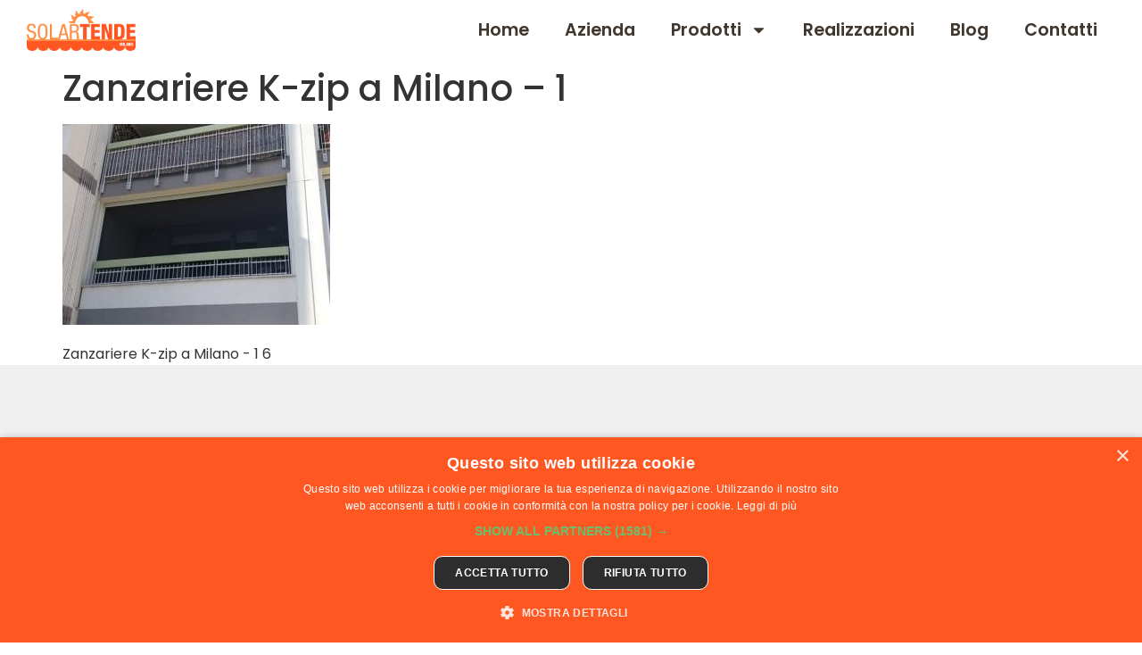

--- FILE ---
content_type: text/html; charset=UTF-8
request_url: https://solartendemilano.it/portfolio/zanzariera-k-zip-su-terrazzo/zanzariere-k-zip-milano-1/
body_size: 17294
content:
<!doctype html>
<html lang="it-IT" prefix="og: https://ogp.me/ns#">
<head>
	<meta charset="UTF-8">
	<meta name="viewport" content="width=device-width, initial-scale=1">
	<link rel="profile" href="https://gmpg.org/xfn/11">
	
<!-- Google Tag Manager by PYS -->
    <script data-cfasync="false" data-pagespeed-no-defer>
	    window.dataLayerPYS = window.dataLayerPYS || [];
	</script>
<!-- End Google Tag Manager by PYS -->
<!-- Ottimizzazione per i motori di ricerca di Rank Math - https://rankmath.com/ -->
<title>Zanzariere K-zip A Milano - 1 - Tende Da Sole Milano E Provincia</title>
<meta name="robots" content="follow, index, max-snippet:-1, max-video-preview:-1, max-image-preview:large"/>
<link rel="canonical" href="https://solartendemilano.it/portfolio/zanzariera-k-zip-su-terrazzo/zanzariere-k-zip-milano-1/" />
<meta property="og:locale" content="it_IT" />
<meta property="og:type" content="article" />
<meta property="og:title" content="Zanzariere K-zip A Milano - 1 - Tende Da Sole Milano E Provincia" />
<meta property="og:description" content="Zanzariere K-zip a Milano - 1 2" />
<meta property="og:url" content="https://solartendemilano.it/portfolio/zanzariera-k-zip-su-terrazzo/zanzariere-k-zip-milano-1/" />
<meta property="og:site_name" content="Solartende Milano" />
<meta property="article:publisher" content="http://www.facebook.com/solartendemilano" />
<meta property="og:updated_time" content="2021-04-06T18:56:16+02:00" />
<meta property="og:image" content="https://solartendemilano.it/wp-content/uploads/2021/04/zanzariere-k-zip-milano-1.jpg" />
<meta property="og:image:secure_url" content="https://solartendemilano.it/wp-content/uploads/2021/04/zanzariere-k-zip-milano-1.jpg" />
<meta property="og:image:width" content="1024" />
<meta property="og:image:height" content="768" />
<meta property="og:image:alt" content="Zanzariere K-zip a Milano - 1" />
<meta property="og:image:type" content="image/jpeg" />
<meta name="twitter:card" content="summary_large_image" />
<meta name="twitter:title" content="Zanzariere K-zip A Milano - 1 - Tende Da Sole Milano E Provincia" />
<meta name="twitter:description" content="Zanzariere K-zip a Milano - 1 4" />
<meta name="twitter:image" content="https://solartendemilano.it/wp-content/uploads/2021/04/zanzariere-k-zip-milano-1.jpg" />
<!-- /Rank Math WordPress SEO plugin -->

<script type='application/javascript' id='pys-version-script'>console.log('PixelYourSite PRO version 12.3.5.1');</script>
<link rel='dns-prefetch' href='//www.googletagmanager.com' />
<link rel="alternate" type="application/rss+xml" title="Tende da sole Milano e provincia &raquo; Feed" href="https://solartendemilano.it/feed/" />
<link rel="alternate" type="application/rss+xml" title="Tende da sole Milano e provincia &raquo; Feed dei commenti" href="https://solartendemilano.it/comments/feed/" />
<link rel="alternate" title="oEmbed (JSON)" type="application/json+oembed" href="https://solartendemilano.it/wp-json/oembed/1.0/embed?url=https%3A%2F%2Fsolartendemilano.it%2Fportfolio%2Fzanzariera-k-zip-su-terrazzo%2Fzanzariere-k-zip-milano-1%2F" />
<link rel="alternate" title="oEmbed (XML)" type="text/xml+oembed" href="https://solartendemilano.it/wp-json/oembed/1.0/embed?url=https%3A%2F%2Fsolartendemilano.it%2Fportfolio%2Fzanzariera-k-zip-su-terrazzo%2Fzanzariere-k-zip-milano-1%2F&#038;format=xml" />
<style id='wp-img-auto-sizes-contain-inline-css'>
img:is([sizes=auto i],[sizes^="auto," i]){contain-intrinsic-size:3000px 1500px}
/*# sourceURL=wp-img-auto-sizes-contain-inline-css */
</style>
<style id='wp-emoji-styles-inline-css'>

	img.wp-smiley, img.emoji {
		display: inline !important;
		border: none !important;
		box-shadow: none !important;
		height: 1em !important;
		width: 1em !important;
		margin: 0 0.07em !important;
		vertical-align: -0.1em !important;
		background: none !important;
		padding: 0 !important;
	}
/*# sourceURL=wp-emoji-styles-inline-css */
</style>
<link rel='stylesheet' id='wp-block-library-css' href='https://solartendemilano.it/wp-includes/css/dist/block-library/style.min.css?ver=6.9' media='all' />
<style id='safe-svg-svg-icon-style-inline-css'>
.safe-svg-cover{text-align:center}.safe-svg-cover .safe-svg-inside{display:inline-block;max-width:100%}.safe-svg-cover svg{fill:currentColor;height:100%;max-height:100%;max-width:100%;width:100%}

/*# sourceURL=https://solartendemilano.it/wp-content/plugins/safe-svg/dist/safe-svg-block-frontend.css */
</style>
<style id='global-styles-inline-css'>
:root{--wp--preset--aspect-ratio--square: 1;--wp--preset--aspect-ratio--4-3: 4/3;--wp--preset--aspect-ratio--3-4: 3/4;--wp--preset--aspect-ratio--3-2: 3/2;--wp--preset--aspect-ratio--2-3: 2/3;--wp--preset--aspect-ratio--16-9: 16/9;--wp--preset--aspect-ratio--9-16: 9/16;--wp--preset--color--black: #000000;--wp--preset--color--cyan-bluish-gray: #abb8c3;--wp--preset--color--white: #ffffff;--wp--preset--color--pale-pink: #f78da7;--wp--preset--color--vivid-red: #cf2e2e;--wp--preset--color--luminous-vivid-orange: #ff6900;--wp--preset--color--luminous-vivid-amber: #fcb900;--wp--preset--color--light-green-cyan: #7bdcb5;--wp--preset--color--vivid-green-cyan: #00d084;--wp--preset--color--pale-cyan-blue: #8ed1fc;--wp--preset--color--vivid-cyan-blue: #0693e3;--wp--preset--color--vivid-purple: #9b51e0;--wp--preset--gradient--vivid-cyan-blue-to-vivid-purple: linear-gradient(135deg,rgb(6,147,227) 0%,rgb(155,81,224) 100%);--wp--preset--gradient--light-green-cyan-to-vivid-green-cyan: linear-gradient(135deg,rgb(122,220,180) 0%,rgb(0,208,130) 100%);--wp--preset--gradient--luminous-vivid-amber-to-luminous-vivid-orange: linear-gradient(135deg,rgb(252,185,0) 0%,rgb(255,105,0) 100%);--wp--preset--gradient--luminous-vivid-orange-to-vivid-red: linear-gradient(135deg,rgb(255,105,0) 0%,rgb(207,46,46) 100%);--wp--preset--gradient--very-light-gray-to-cyan-bluish-gray: linear-gradient(135deg,rgb(238,238,238) 0%,rgb(169,184,195) 100%);--wp--preset--gradient--cool-to-warm-spectrum: linear-gradient(135deg,rgb(74,234,220) 0%,rgb(151,120,209) 20%,rgb(207,42,186) 40%,rgb(238,44,130) 60%,rgb(251,105,98) 80%,rgb(254,248,76) 100%);--wp--preset--gradient--blush-light-purple: linear-gradient(135deg,rgb(255,206,236) 0%,rgb(152,150,240) 100%);--wp--preset--gradient--blush-bordeaux: linear-gradient(135deg,rgb(254,205,165) 0%,rgb(254,45,45) 50%,rgb(107,0,62) 100%);--wp--preset--gradient--luminous-dusk: linear-gradient(135deg,rgb(255,203,112) 0%,rgb(199,81,192) 50%,rgb(65,88,208) 100%);--wp--preset--gradient--pale-ocean: linear-gradient(135deg,rgb(255,245,203) 0%,rgb(182,227,212) 50%,rgb(51,167,181) 100%);--wp--preset--gradient--electric-grass: linear-gradient(135deg,rgb(202,248,128) 0%,rgb(113,206,126) 100%);--wp--preset--gradient--midnight: linear-gradient(135deg,rgb(2,3,129) 0%,rgb(40,116,252) 100%);--wp--preset--font-size--small: 13px;--wp--preset--font-size--medium: 20px;--wp--preset--font-size--large: 36px;--wp--preset--font-size--x-large: 42px;--wp--preset--spacing--20: 0.44rem;--wp--preset--spacing--30: 0.67rem;--wp--preset--spacing--40: 1rem;--wp--preset--spacing--50: 1.5rem;--wp--preset--spacing--60: 2.25rem;--wp--preset--spacing--70: 3.38rem;--wp--preset--spacing--80: 5.06rem;--wp--preset--shadow--natural: 6px 6px 9px rgba(0, 0, 0, 0.2);--wp--preset--shadow--deep: 12px 12px 50px rgba(0, 0, 0, 0.4);--wp--preset--shadow--sharp: 6px 6px 0px rgba(0, 0, 0, 0.2);--wp--preset--shadow--outlined: 6px 6px 0px -3px rgb(255, 255, 255), 6px 6px rgb(0, 0, 0);--wp--preset--shadow--crisp: 6px 6px 0px rgb(0, 0, 0);}:root { --wp--style--global--content-size: 800px;--wp--style--global--wide-size: 1200px; }:where(body) { margin: 0; }.wp-site-blocks > .alignleft { float: left; margin-right: 2em; }.wp-site-blocks > .alignright { float: right; margin-left: 2em; }.wp-site-blocks > .aligncenter { justify-content: center; margin-left: auto; margin-right: auto; }:where(.wp-site-blocks) > * { margin-block-start: 24px; margin-block-end: 0; }:where(.wp-site-blocks) > :first-child { margin-block-start: 0; }:where(.wp-site-blocks) > :last-child { margin-block-end: 0; }:root { --wp--style--block-gap: 24px; }:root :where(.is-layout-flow) > :first-child{margin-block-start: 0;}:root :where(.is-layout-flow) > :last-child{margin-block-end: 0;}:root :where(.is-layout-flow) > *{margin-block-start: 24px;margin-block-end: 0;}:root :where(.is-layout-constrained) > :first-child{margin-block-start: 0;}:root :where(.is-layout-constrained) > :last-child{margin-block-end: 0;}:root :where(.is-layout-constrained) > *{margin-block-start: 24px;margin-block-end: 0;}:root :where(.is-layout-flex){gap: 24px;}:root :where(.is-layout-grid){gap: 24px;}.is-layout-flow > .alignleft{float: left;margin-inline-start: 0;margin-inline-end: 2em;}.is-layout-flow > .alignright{float: right;margin-inline-start: 2em;margin-inline-end: 0;}.is-layout-flow > .aligncenter{margin-left: auto !important;margin-right: auto !important;}.is-layout-constrained > .alignleft{float: left;margin-inline-start: 0;margin-inline-end: 2em;}.is-layout-constrained > .alignright{float: right;margin-inline-start: 2em;margin-inline-end: 0;}.is-layout-constrained > .aligncenter{margin-left: auto !important;margin-right: auto !important;}.is-layout-constrained > :where(:not(.alignleft):not(.alignright):not(.alignfull)){max-width: var(--wp--style--global--content-size);margin-left: auto !important;margin-right: auto !important;}.is-layout-constrained > .alignwide{max-width: var(--wp--style--global--wide-size);}body .is-layout-flex{display: flex;}.is-layout-flex{flex-wrap: wrap;align-items: center;}.is-layout-flex > :is(*, div){margin: 0;}body .is-layout-grid{display: grid;}.is-layout-grid > :is(*, div){margin: 0;}body{padding-top: 0px;padding-right: 0px;padding-bottom: 0px;padding-left: 0px;}a:where(:not(.wp-element-button)){text-decoration: underline;}:root :where(.wp-element-button, .wp-block-button__link){background-color: #32373c;border-width: 0;color: #fff;font-family: inherit;font-size: inherit;font-style: inherit;font-weight: inherit;letter-spacing: inherit;line-height: inherit;padding-top: calc(0.667em + 2px);padding-right: calc(1.333em + 2px);padding-bottom: calc(0.667em + 2px);padding-left: calc(1.333em + 2px);text-decoration: none;text-transform: inherit;}.has-black-color{color: var(--wp--preset--color--black) !important;}.has-cyan-bluish-gray-color{color: var(--wp--preset--color--cyan-bluish-gray) !important;}.has-white-color{color: var(--wp--preset--color--white) !important;}.has-pale-pink-color{color: var(--wp--preset--color--pale-pink) !important;}.has-vivid-red-color{color: var(--wp--preset--color--vivid-red) !important;}.has-luminous-vivid-orange-color{color: var(--wp--preset--color--luminous-vivid-orange) !important;}.has-luminous-vivid-amber-color{color: var(--wp--preset--color--luminous-vivid-amber) !important;}.has-light-green-cyan-color{color: var(--wp--preset--color--light-green-cyan) !important;}.has-vivid-green-cyan-color{color: var(--wp--preset--color--vivid-green-cyan) !important;}.has-pale-cyan-blue-color{color: var(--wp--preset--color--pale-cyan-blue) !important;}.has-vivid-cyan-blue-color{color: var(--wp--preset--color--vivid-cyan-blue) !important;}.has-vivid-purple-color{color: var(--wp--preset--color--vivid-purple) !important;}.has-black-background-color{background-color: var(--wp--preset--color--black) !important;}.has-cyan-bluish-gray-background-color{background-color: var(--wp--preset--color--cyan-bluish-gray) !important;}.has-white-background-color{background-color: var(--wp--preset--color--white) !important;}.has-pale-pink-background-color{background-color: var(--wp--preset--color--pale-pink) !important;}.has-vivid-red-background-color{background-color: var(--wp--preset--color--vivid-red) !important;}.has-luminous-vivid-orange-background-color{background-color: var(--wp--preset--color--luminous-vivid-orange) !important;}.has-luminous-vivid-amber-background-color{background-color: var(--wp--preset--color--luminous-vivid-amber) !important;}.has-light-green-cyan-background-color{background-color: var(--wp--preset--color--light-green-cyan) !important;}.has-vivid-green-cyan-background-color{background-color: var(--wp--preset--color--vivid-green-cyan) !important;}.has-pale-cyan-blue-background-color{background-color: var(--wp--preset--color--pale-cyan-blue) !important;}.has-vivid-cyan-blue-background-color{background-color: var(--wp--preset--color--vivid-cyan-blue) !important;}.has-vivid-purple-background-color{background-color: var(--wp--preset--color--vivid-purple) !important;}.has-black-border-color{border-color: var(--wp--preset--color--black) !important;}.has-cyan-bluish-gray-border-color{border-color: var(--wp--preset--color--cyan-bluish-gray) !important;}.has-white-border-color{border-color: var(--wp--preset--color--white) !important;}.has-pale-pink-border-color{border-color: var(--wp--preset--color--pale-pink) !important;}.has-vivid-red-border-color{border-color: var(--wp--preset--color--vivid-red) !important;}.has-luminous-vivid-orange-border-color{border-color: var(--wp--preset--color--luminous-vivid-orange) !important;}.has-luminous-vivid-amber-border-color{border-color: var(--wp--preset--color--luminous-vivid-amber) !important;}.has-light-green-cyan-border-color{border-color: var(--wp--preset--color--light-green-cyan) !important;}.has-vivid-green-cyan-border-color{border-color: var(--wp--preset--color--vivid-green-cyan) !important;}.has-pale-cyan-blue-border-color{border-color: var(--wp--preset--color--pale-cyan-blue) !important;}.has-vivid-cyan-blue-border-color{border-color: var(--wp--preset--color--vivid-cyan-blue) !important;}.has-vivid-purple-border-color{border-color: var(--wp--preset--color--vivid-purple) !important;}.has-vivid-cyan-blue-to-vivid-purple-gradient-background{background: var(--wp--preset--gradient--vivid-cyan-blue-to-vivid-purple) !important;}.has-light-green-cyan-to-vivid-green-cyan-gradient-background{background: var(--wp--preset--gradient--light-green-cyan-to-vivid-green-cyan) !important;}.has-luminous-vivid-amber-to-luminous-vivid-orange-gradient-background{background: var(--wp--preset--gradient--luminous-vivid-amber-to-luminous-vivid-orange) !important;}.has-luminous-vivid-orange-to-vivid-red-gradient-background{background: var(--wp--preset--gradient--luminous-vivid-orange-to-vivid-red) !important;}.has-very-light-gray-to-cyan-bluish-gray-gradient-background{background: var(--wp--preset--gradient--very-light-gray-to-cyan-bluish-gray) !important;}.has-cool-to-warm-spectrum-gradient-background{background: var(--wp--preset--gradient--cool-to-warm-spectrum) !important;}.has-blush-light-purple-gradient-background{background: var(--wp--preset--gradient--blush-light-purple) !important;}.has-blush-bordeaux-gradient-background{background: var(--wp--preset--gradient--blush-bordeaux) !important;}.has-luminous-dusk-gradient-background{background: var(--wp--preset--gradient--luminous-dusk) !important;}.has-pale-ocean-gradient-background{background: var(--wp--preset--gradient--pale-ocean) !important;}.has-electric-grass-gradient-background{background: var(--wp--preset--gradient--electric-grass) !important;}.has-midnight-gradient-background{background: var(--wp--preset--gradient--midnight) !important;}.has-small-font-size{font-size: var(--wp--preset--font-size--small) !important;}.has-medium-font-size{font-size: var(--wp--preset--font-size--medium) !important;}.has-large-font-size{font-size: var(--wp--preset--font-size--large) !important;}.has-x-large-font-size{font-size: var(--wp--preset--font-size--x-large) !important;}
:root :where(.wp-block-pullquote){font-size: 1.5em;line-height: 1.6;}
/*# sourceURL=global-styles-inline-css */
</style>
<link rel='stylesheet' id='hello-elementor-css' href='https://solartendemilano.it/wp-content/themes/hello-elementor/assets/css/reset.css?ver=3.4.6' media='all' />
<link rel='stylesheet' id='hello-elementor-theme-style-css' href='https://solartendemilano.it/wp-content/themes/hello-elementor/assets/css/theme.css?ver=3.4.6' media='all' />
<link rel='stylesheet' id='hello-elementor-header-footer-css' href='https://solartendemilano.it/wp-content/themes/hello-elementor/assets/css/header-footer.css?ver=3.4.6' media='all' />
<link rel='stylesheet' id='elementor-frontend-css' href='https://solartendemilano.it/wp-content/uploads/elementor/css/custom-frontend.min.css?ver=1769311374' media='all' />
<link rel='stylesheet' id='widget-image-css' href='https://solartendemilano.it/wp-content/plugins/elementor/assets/css/widget-image.min.css?ver=3.34.1' media='all' />
<link rel='stylesheet' id='widget-nav-menu-css' href='https://solartendemilano.it/wp-content/uploads/elementor/css/custom-pro-widget-nav-menu.min.css?ver=1769311374' media='all' />
<link rel='stylesheet' id='e-sticky-css' href='https://solartendemilano.it/wp-content/plugins/elementor-pro/assets/css/modules/sticky.min.css?ver=3.34.0' media='all' />
<link rel='stylesheet' id='widget-social-icons-css' href='https://solartendemilano.it/wp-content/plugins/elementor/assets/css/widget-social-icons.min.css?ver=3.34.1' media='all' />
<link rel='stylesheet' id='e-apple-webkit-css' href='https://solartendemilano.it/wp-content/uploads/elementor/css/custom-apple-webkit.min.css?ver=1769311374' media='all' />
<link rel='stylesheet' id='widget-heading-css' href='https://solartendemilano.it/wp-content/plugins/elementor/assets/css/widget-heading.min.css?ver=3.34.1' media='all' />
<link rel='stylesheet' id='widget-icon-list-css' href='https://solartendemilano.it/wp-content/uploads/elementor/css/custom-widget-icon-list.min.css?ver=1769311374' media='all' />
<link rel='stylesheet' id='elementor-post-3733-css' href='https://solartendemilano.it/wp-content/uploads/elementor/css/post-3733.css?ver=1769311374' media='all' />
<link rel='stylesheet' id='font-awesome-5-all-css' href='https://solartendemilano.it/wp-content/plugins/elementor/assets/lib/font-awesome/css/all.min.css?ver=4.11.62' media='all' />
<link rel='stylesheet' id='font-awesome-4-shim-css' href='https://solartendemilano.it/wp-content/plugins/elementor/assets/lib/font-awesome/css/v4-shims.min.css?ver=3.34.1' media='all' />
<link rel='stylesheet' id='elementor-post-3994-css' href='https://solartendemilano.it/wp-content/uploads/elementor/css/post-3994.css?ver=1769311374' media='all' />
<link rel='stylesheet' id='elementor-post-6094-css' href='https://solartendemilano.it/wp-content/uploads/elementor/css/post-6094.css?ver=1769311374' media='all' />
<link rel='stylesheet' id='newsletter-css' href='https://solartendemilano.it/wp-content/plugins/newsletter/style.css?ver=9.1.0' media='all' />
<link rel='stylesheet' id='eael-general-css' href='https://solartendemilano.it/wp-content/plugins/essential-addons-for-elementor-lite/assets/front-end/css/view/general.min.css?ver=6.5.5' media='all' />
<link rel='stylesheet' id='elementor-gf-local-poppins-css' href='https://solartendemilano.it/wp-content/uploads/elementor/google-fonts/css/poppins.css?ver=1744811435' media='all' />
<script id="jquery-core-js-extra">
var pysTikTokRest = {"restApiUrl":"https://solartendemilano.it/wp-json/pys-tiktok/v1/event","debug":""};
var pysFacebookRest = {"restApiUrl":"https://solartendemilano.it/wp-json/pys-facebook/v1/event","debug":""};
//# sourceURL=jquery-core-js-extra
</script>
<script src="https://solartendemilano.it/wp-includes/js/jquery/jquery.min.js?ver=3.7.1" id="jquery-core-js"></script>
<script src="https://solartendemilano.it/wp-includes/js/jquery/jquery-migrate.min.js?ver=3.4.1" id="jquery-migrate-js"></script>
<script src="https://solartendemilano.it/wp-content/plugins/elementor/assets/lib/font-awesome/js/v4-shims.min.js?ver=3.34.1" id="font-awesome-4-shim-js"></script>
<script src="https://solartendemilano.it/wp-content/plugins/pixelyoursite-pro/dist/scripts/jquery.bind-first-0.2.3.min.js" id="jquery-bind-first-js"></script>
<script src="https://solartendemilano.it/wp-content/plugins/pixelyoursite-pro/dist/scripts/js.cookie-2.1.3.min.js?ver=2.1.3" id="js-cookie-pys-js"></script>
<script src="https://solartendemilano.it/wp-content/plugins/pixelyoursite-pro/dist/scripts/sha256.js?ver=0.11.0" id="js-sha256-js"></script>
<script src="https://solartendemilano.it/wp-content/plugins/pixelyoursite-pro/dist/scripts/tld.min.js?ver=2.3.1" id="js-tld-js"></script>
<script id="pys-js-extra">
var pysOptions = {"staticEvents":[],"dynamicEvents":[],"triggerEvents":{"8684":{"google_ads":{"delay":"","type":"trigger","custom_event_post_id":8684,"conversion_ids":["AW-11471463015/sRKCCIuA640ZEOfEgt4q"],"name":"Chiamata","eventID":"83fe0873-0e55-4cf1-8692-bf9d972cee38","params":{"page_title":"Zanzariere K-zip a Milano  - 1","post_type":"attachment","post_id":5010,"plugin":"PixelYourSite","event_url":"solartendemilano.it/portfolio/zanzariera-k-zip-su-terrazzo/zanzariere-k-zip-milano-1/","user_role":"guest"},"e_id":"custom_event","ids":[],"hasTimeWindow":false,"timeWindow":0,"woo_order":"","edd_order":""}},"8154":{"google_ads":{"delay":"","type":"trigger","custom_event_post_id":8154,"conversion_ids":["AW-11471463015/M85DCJOGh48ZEOfEgt4q"],"name":"Whatsapp","eventID":"83fe0873-0e55-4cf1-8692-bf9d972cee38","params":{"page_title":"Zanzariere K-zip a Milano  - 1","post_type":"attachment","post_id":5010,"plugin":"PixelYourSite","event_url":"solartendemilano.it/portfolio/zanzariera-k-zip-su-terrazzo/zanzariere-k-zip-milano-1/","user_role":"guest"},"e_id":"custom_event","ids":[],"hasTimeWindow":false,"timeWindow":0,"woo_order":"","edd_order":""}},"8134":{"google_ads":{"delay":"","type":"trigger","custom_event_post_id":8134,"conversion_ids":["AW-11471463015/B8e6CLizkIkZEOfEgt4q"],"name":"FormContatti","eventID":"83fe0873-0e55-4cf1-8692-bf9d972cee38","params":{"page_title":"Zanzariere K-zip a Milano  - 1","post_type":"attachment","post_id":5010,"plugin":"PixelYourSite","event_url":"solartendemilano.it/portfolio/zanzariera-k-zip-su-terrazzo/zanzariere-k-zip-milano-1/","user_role":"guest"},"e_id":"custom_event","ids":[],"hasTimeWindow":false,"timeWindow":0,"woo_order":"","edd_order":""}}},"triggerEventTypes":{"url_click":{"8684":[{"rule":"contains","value":"/tel:+393515109567"},{"rule":"contains","value":"393515109567"},{"rule":"contains","value":"/tel"},{"rule":"contains","value":"https://solartendemilano.it/tel:+393515109567"}],"8154":[{"rule":"contains","value":"api.whatsapp.com"}]},"wsform":{"8134":[{"disabled_form_action":false,"forms":["1"],"form_submit_mode":"both"}]}},"google_ads":{"conversion_ids":["AW-11471463015"],"enhanced_conversion":["index_0"],"woo_purchase_conversion_track":"current_event","woo_initiate_checkout_conversion_track":"current_event","woo_add_to_cart_conversion_track":"current_event","woo_view_content_conversion_track":"current_event","woo_view_category_conversion_track":"current_event","edd_purchase_conversion_track":"current_event","edd_initiate_checkout_conversion_track":"current_event","edd_add_to_cart_conversion_track":"current_event","edd_view_content_conversion_track":"current_event","edd_view_category_conversion_track":"current_event","wooVariableAsSimple":true,"crossDomainEnabled":false,"crossDomainAcceptIncoming":false,"crossDomainDomains":[]},"debug":"","siteUrl":"https://solartendemilano.it","ajaxUrl":"https://solartendemilano.it/wp-admin/admin-ajax.php","ajax_event":"e0a0fbdfb7","trackUTMs":"1","trackTrafficSource":"1","user_id":"0","enable_lading_page_param":"1","cookie_duration":"7","enable_event_day_param":"1","enable_event_month_param":"1","enable_event_time_param":"1","enable_remove_target_url_param":"1","enable_remove_download_url_param":"1","visit_data_model":"first_visit","last_visit_duration":"60","enable_auto_save_advance_matching":"1","enable_success_send_form":"","enable_automatic_events":"1","enable_event_video":"","ajaxForServerEvent":"1","ajaxForServerStaticEvent":"1","useSendBeacon":"1","send_external_id":"1","external_id_expire":"180","track_cookie_for_subdomains":"1","google_consent_mode":"1","data_persistency":"keep_data","advance_matching_form":{"enable_advance_matching_forms":true,"advance_matching_fn_names":["","first_name","first-name","first name","name","names[first_name]"],"advance_matching_ln_names":["","last_name","last-name","last name","names[last_name]"],"advance_matching_tel_names":["","phone","tel"],"advance_matching_em_names":[]},"advance_matching_url":{"enable_advance_matching_url":true,"advance_matching_fn_names":[],"advance_matching_ln_names":[],"advance_matching_tel_names":[],"advance_matching_em_names":[]},"track_dynamic_fields":[],"gdpr":{"ajax_enabled":false,"all_disabled_by_api":false,"facebook_disabled_by_api":false,"tiktok_disabled_by_api":false,"analytics_disabled_by_api":false,"google_ads_disabled_by_api":false,"pinterest_disabled_by_api":false,"bing_disabled_by_api":false,"reddit_disabled_by_api":false,"externalID_disabled_by_api":false,"facebook_prior_consent_enabled":true,"tiktok_prior_consent_enabled":true,"analytics_prior_consent_enabled":true,"google_ads_prior_consent_enabled":true,"pinterest_prior_consent_enabled":true,"bing_prior_consent_enabled":true,"cookiebot_integration_enabled":false,"cookiebot_facebook_consent_category":"marketing","cookiebot_tiktok_consent_category":"marketing","cookiebot_analytics_consent_category":"statistics","cookiebot_google_ads_consent_category":"marketing","cookiebot_pinterest_consent_category":"marketing","cookiebot_bing_consent_category":"marketing","cookie_notice_integration_enabled":false,"cookie_law_info_integration_enabled":false,"real_cookie_banner_integration_enabled":false,"consent_magic_integration_enabled":false,"analytics_storage":{"enabled":true,"value":"granted","filter":false},"ad_storage":{"enabled":true,"value":"granted","filter":false},"ad_user_data":{"enabled":true,"value":"granted","filter":false},"ad_personalization":{"enabled":true,"value":"granted","filter":false}},"cookie":{"disabled_all_cookie":false,"disabled_start_session_cookie":false,"disabled_advanced_form_data_cookie":false,"disabled_landing_page_cookie":false,"disabled_first_visit_cookie":false,"disabled_trafficsource_cookie":false,"disabled_utmTerms_cookie":false,"disabled_utmId_cookie":false,"disabled_google_alternative_id":false},"tracking_analytics":{"TrafficSource":"","TrafficLanding":"https://solartendemilano.it/portfolio/zanzariera-k-zip-su-terrazzo/zanzariere-k-zip-milano-1/","TrafficUtms":[],"TrafficUtmsId":[],"userDataEnable":true,"userData":{"emails":[],"phones":[],"addresses":[]},"use_encoding_provided_data":true,"use_multiple_provided_data":true},"GATags":{"ga_datalayer_type":"default","ga_datalayer_name":"dataLayerPYS","gclid_alternative_enabled":false,"gclid_alternative_param":""},"automatic":{"enable_youtube":true,"enable_vimeo":true,"enable_video":false},"woo":{"enabled":false},"edd":{"enabled":false},"cache_bypass":"1769540249"};
//# sourceURL=pys-js-extra
</script>
<script src="https://solartendemilano.it/wp-content/plugins/pixelyoursite-pro/dist/scripts/public.js?ver=12.3.5.1" id="pys-js"></script>

<!-- Snippet del tag Google (gtag.js) aggiunto da Site Kit -->
<!-- Snippet Google Analytics aggiunto da Site Kit -->
<script src="https://www.googletagmanager.com/gtag/js?id=GT-WRFXDXG&l=dataLayerPYS" id="google_gtagjs-js" async></script>
<script id="google_gtagjs-js-after">
window.dataLayerPYS = window.dataLayerPYS || [];function gtag(){dataLayerPYS.push(arguments);}
gtag("set","linker",{"domains":["solartendemilano.it"]});
gtag("js", new Date());
gtag("set", "developer_id.dZTNiMT", true);
gtag("config", "GT-WRFXDXG");
//# sourceURL=google_gtagjs-js-after
</script>
<link rel="https://api.w.org/" href="https://solartendemilano.it/wp-json/" /><link rel="alternate" title="JSON" type="application/json" href="https://solartendemilano.it/wp-json/wp/v2/media/5010" /><link rel="EditURI" type="application/rsd+xml" title="RSD" href="https://solartendemilano.it/xmlrpc.php?rsd" />
<meta name="generator" content="WordPress 6.9" />
<link rel='shortlink' href='https://solartendemilano.it/?p=5010' />
<meta name="generator" content="Site Kit by Google 1.168.0" /><!-- Google Tag Manager -->
<script>(function(w,d,s,l,i){w[l]=w[l]||[];w[l].push({'gtm.start':
new Date().getTime(),event:'gtm.js'});var f=d.getElementsByTagName(s)[0],
j=d.createElement(s),dl=l!='dataLayer'?'&l='+l:'';j.async=true;j.src=
'https://www.googletagmanager.com/gtm.js?id='+i+dl;f.parentNode.insertBefore(j,f);
})(window,document,'script','dataLayer','GTM-5DPB7GT');</script>
<!-- End Google Tag Manager -->




<meta name="ti-site-data" content="eyJyIjoiMTowITc6MCEzMDowIiwibyI6Imh0dHBzOlwvXC9zb2xhcnRlbmRlbWlsYW5vLml0XC93cC1hZG1pblwvYWRtaW4tYWpheC5waHA/YWN0aW9uPXRpX29ubGluZV91c2Vyc19nb29nbGUmYW1wO3A9JTJGcG9ydGZvbGlvJTJGemFuemFyaWVyYS1rLXppcC1zdS10ZXJyYXp6byUyRnphbnphcmllcmUtay16aXAtbWlsYW5vLTElMkYmYW1wO193cG5vbmNlPWY0MGE5MjkwNDEifQ==" /><meta name="generator" content="Elementor 3.34.1; features: e_font_icon_svg, additional_custom_breakpoints; settings: css_print_method-external, google_font-enabled, font_display-auto">
			<style>
				.e-con.e-parent:nth-of-type(n+4):not(.e-lazyloaded):not(.e-no-lazyload),
				.e-con.e-parent:nth-of-type(n+4):not(.e-lazyloaded):not(.e-no-lazyload) * {
					background-image: none !important;
				}
				@media screen and (max-height: 1024px) {
					.e-con.e-parent:nth-of-type(n+3):not(.e-lazyloaded):not(.e-no-lazyload),
					.e-con.e-parent:nth-of-type(n+3):not(.e-lazyloaded):not(.e-no-lazyload) * {
						background-image: none !important;
					}
				}
				@media screen and (max-height: 640px) {
					.e-con.e-parent:nth-of-type(n+2):not(.e-lazyloaded):not(.e-no-lazyload),
					.e-con.e-parent:nth-of-type(n+2):not(.e-lazyloaded):not(.e-no-lazyload) * {
						background-image: none !important;
					}
				}
			</style>
			<script>document.addEventListener('DOMContentLoaded', function() {
  var whatsappButton = document.getElementById('whatsapp-button');
  var phoneButton = document.getElementById('phone-button');
  
  whatsappButton.addEventListener('click', function() {
    handleConversion('whatsapp_conversion_time', 'AW-11471463015/M85DCJOGh48ZEOfEgt4q');
  });

  phoneButton.addEventListener('click', function() {
    handleConversion('phone_conversion_time', 'AW-11471463015/sRKCCIuA640ZEOfEgt4q');
  });
});

function handleConversion(cookieName, conversionLabel) {
  var lastConversionTime = parseInt(getCookie(cookieName));
  var currentTime = new Date().getTime();
  
  if (isNaN(lastConversionTime) || currentTime - lastConversionTime > 24 * 60 * 60 * 1000) {
    gtag('event', 'conversion', {
        'send_to': conversionLabel,
        'event_callback': function() {
           //  console.log('Conversion sent to Google Ads for label: ' + conversionLabel);
        }
    });
    setCookie(cookieName, currentTime, 1);
  } else {
    // console.log('Conversion not sent (less than 24 hours since last conversion for label: ' + conversionLabel + ')');
  }
}

function setCookie(name, value, days) {
  var expires = "";
  if (days) {
    var date = new Date();
    date.setTime(date.getTime() + (days*24*60*60*1000));
    expires = "; expires=" + date.toUTCString();
  }
  document.cookie = name + "=" + (value || "")  + expires + "; path=/";
}

function getCookie(name) {
  var nameEQ = name + "=";
  var ca = document.cookie.split(';');
  for(var i=0;i < ca.length;i++) {
    var c = ca[i];
    while (c.charAt(0)==' ') c = c.substring(1,c.length);
    if (c.indexOf(nameEQ) == 0) return c.substring(nameEQ.length,c.length);
  }
  return null;
}
</script><link rel="icon" href="https://solartendemilano.it/wp-content/uploads/2020/04/favicon.png" sizes="32x32" />
<link rel="icon" href="https://solartendemilano.it/wp-content/uploads/2020/04/favicon.png" sizes="192x192" />
<link rel="apple-touch-icon" href="https://solartendemilano.it/wp-content/uploads/2020/04/favicon.png" />
<meta name="msapplication-TileImage" content="https://solartendemilano.it/wp-content/uploads/2020/04/favicon.png" />
</head>
<body class="attachment wp-singular attachment-template-default single single-attachment postid-5010 attachmentid-5010 attachment-jpeg wp-embed-responsive wp-theme-hello-elementor hello-elementor-default elementor-default elementor-kit-3733">

<!-- Google Tag Manager (noscript) -->
<noscript><iframe src="https://www.googletagmanager.com/ns.html?id=GTM-5DPB7GT"
height="0" width="0" style="display:none;visibility:hidden"></iframe></noscript>
<!-- End Google Tag Manager (noscript) -->
<a class="skip-link screen-reader-text" href="#content">Vai al contenuto</a>

		<header data-elementor-type="header" data-elementor-id="3994" class="elementor elementor-3994 elementor-location-header" data-elementor-post-type="elementor_library">
					<section class="elementor-section elementor-top-section elementor-element elementor-element-f03d7fa elementor-section-full_width elementor-section-height-default elementor-section-height-default" data-id="f03d7fa" data-element_type="section" data-settings="{&quot;background_background&quot;:&quot;classic&quot;,&quot;sticky&quot;:&quot;top&quot;,&quot;sticky_on&quot;:[&quot;desktop&quot;,&quot;tablet&quot;,&quot;mobile&quot;],&quot;sticky_offset&quot;:0,&quot;sticky_effects_offset&quot;:0,&quot;sticky_anchor_link_offset&quot;:0}">
						<div class="elementor-container elementor-column-gap-no">
					<div class="elementor-column elementor-col-50 elementor-top-column elementor-element elementor-element-0c62f52 header-logo" data-id="0c62f52" data-element_type="column" data-settings="{&quot;background_background&quot;:&quot;classic&quot;}">
			<div class="elementor-widget-wrap elementor-element-populated">
						<div class="elementor-element elementor-element-8f0926e elementor-widget elementor-widget-image" data-id="8f0926e" data-element_type="widget" data-widget_type="image.default">
				<div class="elementor-widget-container">
																<a href="/">
							<img width="368" height="142" src="https://solartendemilano.it/wp-content/uploads/2015/01/solartende.png" class="attachment-full size-full wp-image-28" alt="Solartende Milano" srcset="https://solartendemilano.it/wp-content/uploads/2015/01/solartende.png 368w, https://solartendemilano.it/wp-content/uploads/2015/01/solartende-300x116.png 300w" sizes="(max-width: 368px) 100vw, 368px" />								</a>
															</div>
				</div>
					</div>
		</div>
				<div class="elementor-column elementor-col-50 elementor-top-column elementor-element elementor-element-a118ea4" data-id="a118ea4" data-element_type="column">
			<div class="elementor-widget-wrap elementor-element-populated">
						<div class="elementor-element elementor-element-0f29ed4 elementor-nav-menu__align-end elementor-widget__width-initial elementor-nav-menu--stretch elementor-nav-menu--dropdown-tablet elementor-nav-menu__text-align-aside elementor-nav-menu--toggle elementor-nav-menu--burger elementor-widget elementor-widget-nav-menu" data-id="0f29ed4" data-element_type="widget" data-settings="{&quot;full_width&quot;:&quot;stretch&quot;,&quot;layout&quot;:&quot;horizontal&quot;,&quot;submenu_icon&quot;:{&quot;value&quot;:&quot;&lt;svg aria-hidden=\&quot;true\&quot; class=\&quot;e-font-icon-svg e-fas-caret-down\&quot; viewBox=\&quot;0 0 320 512\&quot; xmlns=\&quot;http:\/\/www.w3.org\/2000\/svg\&quot;&gt;&lt;path d=\&quot;M31.3 192h257.3c17.8 0 26.7 21.5 14.1 34.1L174.1 354.8c-7.8 7.8-20.5 7.8-28.3 0L17.2 226.1C4.6 213.5 13.5 192 31.3 192z\&quot;&gt;&lt;\/path&gt;&lt;\/svg&gt;&quot;,&quot;library&quot;:&quot;fa-solid&quot;},&quot;toggle&quot;:&quot;burger&quot;}" data-widget_type="nav-menu.default">
				<div class="elementor-widget-container">
								<nav aria-label="Menu" class="elementor-nav-menu--main elementor-nav-menu__container elementor-nav-menu--layout-horizontal e--pointer-none">
				<ul id="menu-1-0f29ed4" class="elementor-nav-menu"><li class="menu-item menu-item-type-post_type menu-item-object-page menu-item-home menu-item-6027"><a href="https://solartendemilano.it/" class="elementor-item">Home</a></li>
<li class="menu-item menu-item-type-post_type menu-item-object-page menu-item-20"><a href="https://solartendemilano.it/azienda/" class="elementor-item">Azienda</a></li>
<li class="menu-item menu-item-type-custom menu-item-object-custom menu-item-has-children menu-item-6051"><a class="elementor-item">Prodotti</a>
<ul class="sub-menu elementor-nav-menu--dropdown">
	<li class="menu-item menu-item-type-post_type menu-item-object-page menu-item-4922"><a href="https://solartendemilano.it/tende-da-sole-milano-sud-provincia/" class="elementor-sub-item">Tende da sole</a></li>
	<li class="menu-item menu-item-type-post_type menu-item-object-page menu-item-4923"><a href="https://solartendemilano.it/tende-per-interni-milano/" class="elementor-sub-item">Tende per interni</a></li>
	<li class="menu-item menu-item-type-post_type menu-item-object-page menu-item-1243"><a href="https://solartendemilano.it/tende-a-rullo/" class="elementor-sub-item">Tende a rullo</a></li>
	<li class="menu-item menu-item-type-post_type menu-item-object-page menu-item-1939"><a href="https://solartendemilano.it/tende-in-cristal-trasparente-milano/" class="elementor-sub-item">Tende in cristal – pvc trasparente</a></li>
	<li class="menu-item menu-item-type-post_type menu-item-object-page menu-item-6341"><a href="https://solartendemilano.it/verande-per-terrazzi-milano/" class="elementor-sub-item">Verande per terrazzi</a></li>
	<li class="menu-item menu-item-type-post_type menu-item-object-page menu-item-6340"><a href="https://solartendemilano.it/dehors-per-bar-e-ristoranti-milano/" class="elementor-sub-item">Dehors per locali</a></li>
	<li class="menu-item menu-item-type-post_type menu-item-object-page menu-item-4977"><a href="https://solartendemilano.it/pergole-milano/" class="elementor-sub-item">Pergole</a></li>
	<li class="menu-item menu-item-type-post_type menu-item-object-page menu-item-1242"><a href="https://solartendemilano.it/zanzariere-milano/" class="elementor-sub-item">Zanzariere</a></li>
	<li class="menu-item menu-item-type-post_type menu-item-object-page menu-item-2514"><a href="https://solartendemilano.it/strutture-per-interni/" class="elementor-sub-item">Strutture per interni</a></li>
	<li class="menu-item menu-item-type-post_type menu-item-object-page menu-item-6330"><a href="https://solartendemilano.it/strutture-per-esterni/" class="elementor-sub-item">Strutture per esterni</a></li>
	<li class="menu-item menu-item-type-post_type menu-item-object-page menu-item-4924"><a href="https://solartendemilano.it/prodotti/" class="elementor-sub-item">Vedi tutti i prodotti</a></li>
</ul>
</li>
<li class="menu-item menu-item-type-post_type menu-item-object-page menu-item-3829"><a href="https://solartendemilano.it/realizzazioni/" class="elementor-item">Realizzazioni</a></li>
<li class="menu-item menu-item-type-post_type menu-item-object-page current_page_parent menu-item-6030"><a href="https://solartendemilano.it/blog/" class="elementor-item">Blog</a></li>
<li class="menu-item menu-item-type-post_type menu-item-object-page menu-item-21"><a href="https://solartendemilano.it/contatti/" class="elementor-item">Contatti</a></li>
</ul>			</nav>
					<div class="elementor-menu-toggle" role="button" tabindex="0" aria-label="Menu di commutazione" aria-expanded="false">
			<svg aria-hidden="true" role="presentation" class="elementor-menu-toggle__icon--open e-font-icon-svg e-eicon-menu-bar" viewBox="0 0 1000 1000" xmlns="http://www.w3.org/2000/svg"><path d="M104 333H896C929 333 958 304 958 271S929 208 896 208H104C71 208 42 237 42 271S71 333 104 333ZM104 583H896C929 583 958 554 958 521S929 458 896 458H104C71 458 42 487 42 521S71 583 104 583ZM104 833H896C929 833 958 804 958 771S929 708 896 708H104C71 708 42 737 42 771S71 833 104 833Z"></path></svg><svg aria-hidden="true" role="presentation" class="elementor-menu-toggle__icon--close e-font-icon-svg e-eicon-close" viewBox="0 0 1000 1000" xmlns="http://www.w3.org/2000/svg"><path d="M742 167L500 408 258 167C246 154 233 150 217 150 196 150 179 158 167 167 154 179 150 196 150 212 150 229 154 242 171 254L408 500 167 742C138 771 138 800 167 829 196 858 225 858 254 829L496 587 738 829C750 842 767 846 783 846 800 846 817 842 829 829 842 817 846 804 846 783 846 767 842 750 829 737L588 500 833 258C863 229 863 200 833 171 804 137 775 137 742 167Z"></path></svg>		</div>
					<nav class="elementor-nav-menu--dropdown elementor-nav-menu__container" aria-hidden="true">
				<ul id="menu-2-0f29ed4" class="elementor-nav-menu"><li class="menu-item menu-item-type-post_type menu-item-object-page menu-item-home menu-item-6027"><a href="https://solartendemilano.it/" class="elementor-item" tabindex="-1">Home</a></li>
<li class="menu-item menu-item-type-post_type menu-item-object-page menu-item-20"><a href="https://solartendemilano.it/azienda/" class="elementor-item" tabindex="-1">Azienda</a></li>
<li class="menu-item menu-item-type-custom menu-item-object-custom menu-item-has-children menu-item-6051"><a class="elementor-item" tabindex="-1">Prodotti</a>
<ul class="sub-menu elementor-nav-menu--dropdown">
	<li class="menu-item menu-item-type-post_type menu-item-object-page menu-item-4922"><a href="https://solartendemilano.it/tende-da-sole-milano-sud-provincia/" class="elementor-sub-item" tabindex="-1">Tende da sole</a></li>
	<li class="menu-item menu-item-type-post_type menu-item-object-page menu-item-4923"><a href="https://solartendemilano.it/tende-per-interni-milano/" class="elementor-sub-item" tabindex="-1">Tende per interni</a></li>
	<li class="menu-item menu-item-type-post_type menu-item-object-page menu-item-1243"><a href="https://solartendemilano.it/tende-a-rullo/" class="elementor-sub-item" tabindex="-1">Tende a rullo</a></li>
	<li class="menu-item menu-item-type-post_type menu-item-object-page menu-item-1939"><a href="https://solartendemilano.it/tende-in-cristal-trasparente-milano/" class="elementor-sub-item" tabindex="-1">Tende in cristal – pvc trasparente</a></li>
	<li class="menu-item menu-item-type-post_type menu-item-object-page menu-item-6341"><a href="https://solartendemilano.it/verande-per-terrazzi-milano/" class="elementor-sub-item" tabindex="-1">Verande per terrazzi</a></li>
	<li class="menu-item menu-item-type-post_type menu-item-object-page menu-item-6340"><a href="https://solartendemilano.it/dehors-per-bar-e-ristoranti-milano/" class="elementor-sub-item" tabindex="-1">Dehors per locali</a></li>
	<li class="menu-item menu-item-type-post_type menu-item-object-page menu-item-4977"><a href="https://solartendemilano.it/pergole-milano/" class="elementor-sub-item" tabindex="-1">Pergole</a></li>
	<li class="menu-item menu-item-type-post_type menu-item-object-page menu-item-1242"><a href="https://solartendemilano.it/zanzariere-milano/" class="elementor-sub-item" tabindex="-1">Zanzariere</a></li>
	<li class="menu-item menu-item-type-post_type menu-item-object-page menu-item-2514"><a href="https://solartendemilano.it/strutture-per-interni/" class="elementor-sub-item" tabindex="-1">Strutture per interni</a></li>
	<li class="menu-item menu-item-type-post_type menu-item-object-page menu-item-6330"><a href="https://solartendemilano.it/strutture-per-esterni/" class="elementor-sub-item" tabindex="-1">Strutture per esterni</a></li>
	<li class="menu-item menu-item-type-post_type menu-item-object-page menu-item-4924"><a href="https://solartendemilano.it/prodotti/" class="elementor-sub-item" tabindex="-1">Vedi tutti i prodotti</a></li>
</ul>
</li>
<li class="menu-item menu-item-type-post_type menu-item-object-page menu-item-3829"><a href="https://solartendemilano.it/realizzazioni/" class="elementor-item" tabindex="-1">Realizzazioni</a></li>
<li class="menu-item menu-item-type-post_type menu-item-object-page current_page_parent menu-item-6030"><a href="https://solartendemilano.it/blog/" class="elementor-item" tabindex="-1">Blog</a></li>
<li class="menu-item menu-item-type-post_type menu-item-object-page menu-item-21"><a href="https://solartendemilano.it/contatti/" class="elementor-item" tabindex="-1">Contatti</a></li>
</ul>			</nav>
						</div>
				</div>
					</div>
		</div>
					</div>
		</section>
				</header>
		
<main id="content" class="site-main post-5010 attachment type-attachment status-inherit hentry">

			<div class="page-header">
			<h1 class="entry-title">Zanzariere K-zip a Milano  &#8211; 1</h1>		</div>
	
	<div class="page-content">
		<p class="attachment"><a href='https://solartendemilano.it/wp-content/uploads/2021/04/zanzariere-k-zip-milano-1.jpg'><img fetchpriority="high" decoding="async" width="300" height="225" src="https://solartendemilano.it/wp-content/uploads/2021/04/zanzariere-k-zip-milano-1-300x225.jpg" class="attachment-medium size-medium" alt="Zanzariere K-zip a Milano - 1" srcset="https://solartendemilano.it/wp-content/uploads/2021/04/zanzariere-k-zip-milano-1-300x225.jpg 300w, https://solartendemilano.it/wp-content/uploads/2021/04/zanzariere-k-zip-milano-1-768x576.jpg 768w, https://solartendemilano.it/wp-content/uploads/2021/04/zanzariere-k-zip-milano-1.jpg 1024w" sizes="(max-width: 300px) 100vw, 300px" title="Zanzariere K-zip a Milano - 1 5"></a></p>
Zanzariere K-zip a Milano - 1 6
		
			</div>

	
</main>

			<footer data-elementor-type="footer" data-elementor-id="6094" class="elementor elementor-6094 elementor-location-footer" data-elementor-post-type="elementor_library">
					<section class="elementor-section elementor-top-section elementor-element elementor-element-52dfcf7e elementor-section-boxed elementor-section-height-default elementor-section-height-default" data-id="52dfcf7e" data-element_type="section" data-settings="{&quot;background_background&quot;:&quot;classic&quot;}">
						<div class="elementor-container elementor-column-gap-default">
					<div class="elementor-column elementor-col-100 elementor-top-column elementor-element elementor-element-c82fb46" data-id="c82fb46" data-element_type="column">
			<div class="elementor-widget-wrap elementor-element-populated">
						<section class="elementor-section elementor-inner-section elementor-element elementor-element-715b4a8a elementor-section-boxed elementor-section-height-default elementor-section-height-default" data-id="715b4a8a" data-element_type="section">
						<div class="elementor-container elementor-column-gap-no">
					<div class="elementor-column elementor-col-33 elementor-inner-column elementor-element elementor-element-3c582e21" data-id="3c582e21" data-element_type="column" data-settings="{&quot;background_background&quot;:&quot;classic&quot;}">
			<div class="elementor-widget-wrap elementor-element-populated">
						<div class="elementor-element elementor-element-6f1d0a7e elementor-widget__width-initial elementor-widget-tablet__width-initial elementor-widget-mobile__width-initial elementor-widget elementor-widget-image" data-id="6f1d0a7e" data-element_type="widget" data-widget_type="image.default">
				<div class="elementor-widget-container">
															<img width="368" height="142" src="https://solartendemilano.it/wp-content/uploads/2015/01/solartende.png" class="attachment-full size-full wp-image-28" alt="Solartende Milano" srcset="https://solartendemilano.it/wp-content/uploads/2015/01/solartende.png 368w, https://solartendemilano.it/wp-content/uploads/2015/01/solartende-300x116.png 300w" sizes="(max-width: 368px) 100vw, 368px" />															</div>
				</div>
				<div class="elementor-element elementor-element-21daf59a elementor-widget__width-initial elementor-widget elementor-widget-text-editor" data-id="21daf59a" data-element_type="widget" data-widget_type="text-editor.default">
				<div class="elementor-widget-container">
									<p>Rivendita e installazione tende da sole, serramenti e zanzariere a Milano e provincia </p>								</div>
				</div>
				<div class="elementor-element elementor-element-02576b1 e-grid-align-left elementor-shape-rounded elementor-grid-0 elementor-widget elementor-widget-social-icons" data-id="02576b1" data-element_type="widget" data-widget_type="social-icons.default">
				<div class="elementor-widget-container">
							<div class="elementor-social-icons-wrapper elementor-grid" role="list">
							<span class="elementor-grid-item" role="listitem">
					<a class="elementor-icon elementor-social-icon elementor-social-icon-facebook elementor-repeater-item-99652d8" href="https://www.facebook.com/solartendemilano" target="_blank">
						<span class="elementor-screen-only">Facebook</span>
						<svg aria-hidden="true" class="e-font-icon-svg e-fab-facebook" viewBox="0 0 512 512" xmlns="http://www.w3.org/2000/svg"><path d="M504 256C504 119 393 8 256 8S8 119 8 256c0 123.78 90.69 226.38 209.25 245V327.69h-63V256h63v-54.64c0-62.15 37-96.48 93.67-96.48 27.14 0 55.52 4.84 55.52 4.84v61h-31.28c-30.8 0-40.41 19.12-40.41 38.73V256h68.78l-11 71.69h-57.78V501C413.31 482.38 504 379.78 504 256z"></path></svg>					</a>
				</span>
							<span class="elementor-grid-item" role="listitem">
					<a class="elementor-icon elementor-social-icon elementor-social-icon-instagram elementor-repeater-item-7f09bd9" href="http://info@solartendemilano.it" target="_blank">
						<span class="elementor-screen-only">Instagram</span>
						<svg aria-hidden="true" class="e-font-icon-svg e-fab-instagram" viewBox="0 0 448 512" xmlns="http://www.w3.org/2000/svg"><path d="M224.1 141c-63.6 0-114.9 51.3-114.9 114.9s51.3 114.9 114.9 114.9S339 319.5 339 255.9 287.7 141 224.1 141zm0 189.6c-41.1 0-74.7-33.5-74.7-74.7s33.5-74.7 74.7-74.7 74.7 33.5 74.7 74.7-33.6 74.7-74.7 74.7zm146.4-194.3c0 14.9-12 26.8-26.8 26.8-14.9 0-26.8-12-26.8-26.8s12-26.8 26.8-26.8 26.8 12 26.8 26.8zm76.1 27.2c-1.7-35.9-9.9-67.7-36.2-93.9-26.2-26.2-58-34.4-93.9-36.2-37-2.1-147.9-2.1-184.9 0-35.8 1.7-67.6 9.9-93.9 36.1s-34.4 58-36.2 93.9c-2.1 37-2.1 147.9 0 184.9 1.7 35.9 9.9 67.7 36.2 93.9s58 34.4 93.9 36.2c37 2.1 147.9 2.1 184.9 0 35.9-1.7 67.7-9.9 93.9-36.2 26.2-26.2 34.4-58 36.2-93.9 2.1-37 2.1-147.8 0-184.8zM398.8 388c-7.8 19.6-22.9 34.7-42.6 42.6-29.5 11.7-99.5 9-132.1 9s-102.7 2.6-132.1-9c-19.6-7.8-34.7-22.9-42.6-42.6-11.7-29.5-9-99.5-9-132.1s-2.6-102.7 9-132.1c7.8-19.6 22.9-34.7 42.6-42.6 29.5-11.7 99.5-9 132.1-9s102.7-2.6 132.1 9c19.6 7.8 34.7 22.9 42.6 42.6 11.7 29.5 9 99.5 9 132.1s2.7 102.7-9 132.1z"></path></svg>					</a>
				</span>
					</div>
						</div>
				</div>
					</div>
		</div>
				<div class="elementor-column elementor-col-33 elementor-inner-column elementor-element elementor-element-238bad70" data-id="238bad70" data-element_type="column">
			<div class="elementor-widget-wrap elementor-element-populated">
						<div class="elementor-element elementor-element-37b8fe5e elementor-widget elementor-widget-heading" data-id="37b8fe5e" data-element_type="widget" data-widget_type="heading.default">
				<div class="elementor-widget-container">
					<h4 class="elementor-heading-title elementor-size-default">Menu</h4>				</div>
				</div>
				<div class="elementor-element elementor-element-a023242 elementor-nav-menu__align-start elementor-nav-menu--dropdown-none elementor-widget elementor-widget-nav-menu" data-id="a023242" data-element_type="widget" data-settings="{&quot;layout&quot;:&quot;vertical&quot;,&quot;submenu_icon&quot;:{&quot;value&quot;:&quot;&lt;svg aria-hidden=\&quot;true\&quot; class=\&quot;e-font-icon-svg e-fas-caret-down\&quot; viewBox=\&quot;0 0 320 512\&quot; xmlns=\&quot;http:\/\/www.w3.org\/2000\/svg\&quot;&gt;&lt;path d=\&quot;M31.3 192h257.3c17.8 0 26.7 21.5 14.1 34.1L174.1 354.8c-7.8 7.8-20.5 7.8-28.3 0L17.2 226.1C4.6 213.5 13.5 192 31.3 192z\&quot;&gt;&lt;\/path&gt;&lt;\/svg&gt;&quot;,&quot;library&quot;:&quot;fa-solid&quot;}}" data-widget_type="nav-menu.default">
				<div class="elementor-widget-container">
								<nav aria-label="Menu" class="elementor-nav-menu--main elementor-nav-menu__container elementor-nav-menu--layout-vertical e--pointer-underline e--animation-fade">
				<ul id="menu-1-a023242" class="elementor-nav-menu sm-vertical"><li class="menu-item menu-item-type-post_type menu-item-object-page menu-item-88"><a href="https://solartendemilano.it/tende-da-sole-milano-sud-provincia/" class="elementor-item">Tende da sole</a></li>
<li class="menu-item menu-item-type-post_type menu-item-object-page menu-item-1249"><a href="https://solartendemilano.it/tende-per-interni-milano/" class="elementor-item">Tende per interni</a></li>
<li class="menu-item menu-item-type-post_type menu-item-object-page menu-item-1251"><a href="https://solartendemilano.it/tende-a-rullo/" class="elementor-item">Tende a rullo</a></li>
<li class="menu-item menu-item-type-post_type menu-item-object-page menu-item-1940"><a href="https://solartendemilano.it/tende-in-cristal-trasparente-milano/" class="elementor-item">Tende in cristal – pvc trasparente</a></li>
<li class="menu-item menu-item-type-post_type menu-item-object-page menu-item-6342"><a href="https://solartendemilano.it/verande-per-terrazzi-milano/" class="elementor-item">Verande per terrazzi</a></li>
<li class="menu-item menu-item-type-post_type menu-item-object-page menu-item-3440"><a href="https://solartendemilano.it/dehors-per-bar-e-ristoranti-milano/" class="elementor-item">Dehors per locali</a></li>
<li class="menu-item menu-item-type-post_type menu-item-object-page menu-item-1665"><a href="https://solartendemilano.it/pergole-milano/" class="elementor-item">Pergole</a></li>
<li class="menu-item menu-item-type-post_type menu-item-object-page menu-item-1250"><a href="https://solartendemilano.it/zanzariere-milano/" class="elementor-item">Zanzariere</a></li>
<li class="menu-item menu-item-type-post_type menu-item-object-page menu-item-6343"><a href="https://solartendemilano.it/strutture-per-interni/" class="elementor-item">Strutture per interni</a></li>
<li class="menu-item menu-item-type-post_type menu-item-object-page menu-item-1913"><a href="https://solartendemilano.it/strutture-per-esterni/" class="elementor-item">Strutture per esterni</a></li>
</ul>			</nav>
						<nav class="elementor-nav-menu--dropdown elementor-nav-menu__container" aria-hidden="true">
				<ul id="menu-2-a023242" class="elementor-nav-menu sm-vertical"><li class="menu-item menu-item-type-post_type menu-item-object-page menu-item-88"><a href="https://solartendemilano.it/tende-da-sole-milano-sud-provincia/" class="elementor-item" tabindex="-1">Tende da sole</a></li>
<li class="menu-item menu-item-type-post_type menu-item-object-page menu-item-1249"><a href="https://solartendemilano.it/tende-per-interni-milano/" class="elementor-item" tabindex="-1">Tende per interni</a></li>
<li class="menu-item menu-item-type-post_type menu-item-object-page menu-item-1251"><a href="https://solartendemilano.it/tende-a-rullo/" class="elementor-item" tabindex="-1">Tende a rullo</a></li>
<li class="menu-item menu-item-type-post_type menu-item-object-page menu-item-1940"><a href="https://solartendemilano.it/tende-in-cristal-trasparente-milano/" class="elementor-item" tabindex="-1">Tende in cristal – pvc trasparente</a></li>
<li class="menu-item menu-item-type-post_type menu-item-object-page menu-item-6342"><a href="https://solartendemilano.it/verande-per-terrazzi-milano/" class="elementor-item" tabindex="-1">Verande per terrazzi</a></li>
<li class="menu-item menu-item-type-post_type menu-item-object-page menu-item-3440"><a href="https://solartendemilano.it/dehors-per-bar-e-ristoranti-milano/" class="elementor-item" tabindex="-1">Dehors per locali</a></li>
<li class="menu-item menu-item-type-post_type menu-item-object-page menu-item-1665"><a href="https://solartendemilano.it/pergole-milano/" class="elementor-item" tabindex="-1">Pergole</a></li>
<li class="menu-item menu-item-type-post_type menu-item-object-page menu-item-1250"><a href="https://solartendemilano.it/zanzariere-milano/" class="elementor-item" tabindex="-1">Zanzariere</a></li>
<li class="menu-item menu-item-type-post_type menu-item-object-page menu-item-6343"><a href="https://solartendemilano.it/strutture-per-interni/" class="elementor-item" tabindex="-1">Strutture per interni</a></li>
<li class="menu-item menu-item-type-post_type menu-item-object-page menu-item-1913"><a href="https://solartendemilano.it/strutture-per-esterni/" class="elementor-item" tabindex="-1">Strutture per esterni</a></li>
</ul>			</nav>
						</div>
				</div>
					</div>
		</div>
				<div class="elementor-column elementor-col-33 elementor-inner-column elementor-element elementor-element-ab460e9" data-id="ab460e9" data-element_type="column">
			<div class="elementor-widget-wrap elementor-element-populated">
						<div class="elementor-element elementor-element-2e29c25c elementor-widget elementor-widget-heading" data-id="2e29c25c" data-element_type="widget" data-widget_type="heading.default">
				<div class="elementor-widget-container">
					<h4 class="elementor-heading-title elementor-size-default">Contatti</h4>				</div>
				</div>
				<div class="elementor-element elementor-element-53943d6d elementor-icon-list--layout-traditional elementor-list-item-link-full_width elementor-widget elementor-widget-icon-list" data-id="53943d6d" data-element_type="widget" data-widget_type="icon-list.default">
				<div class="elementor-widget-container">
							<ul class="elementor-icon-list-items">
							<li class="elementor-icon-list-item">
											<span class="elementor-icon-list-icon">
							<svg aria-hidden="true" class="e-font-icon-svg e-fas-map-marker-alt" viewBox="0 0 384 512" xmlns="http://www.w3.org/2000/svg"><path d="M172.268 501.67C26.97 291.031 0 269.413 0 192 0 85.961 85.961 0 192 0s192 85.961 192 192c0 77.413-26.97 99.031-172.268 309.67-9.535 13.774-29.93 13.773-39.464 0zM192 272c44.183 0 80-35.817 80-80s-35.817-80-80-80-80 35.817-80 80 35.817 80 80 80z"></path></svg>						</span>
										<span class="elementor-icon-list-text">Via Emilia, 13 20090 Buccinasco – Milano</span>
									</li>
								<li class="elementor-icon-list-item">
											<a href="mailto:info@solartendemilano.it">

												<span class="elementor-icon-list-icon">
							<svg aria-hidden="true" class="e-font-icon-svg e-fas-envelope" viewBox="0 0 512 512" xmlns="http://www.w3.org/2000/svg"><path d="M502.3 190.8c3.9-3.1 9.7-.2 9.7 4.7V400c0 26.5-21.5 48-48 48H48c-26.5 0-48-21.5-48-48V195.6c0-5 5.7-7.8 9.7-4.7 22.4 17.4 52.1 39.5 154.1 113.6 21.1 15.4 56.7 47.8 92.2 47.6 35.7.3 72-32.8 92.3-47.6 102-74.1 131.6-96.3 154-113.7zM256 320c23.2.4 56.6-29.2 73.4-41.4 132.7-96.3 142.8-104.7 173.4-128.7 5.8-4.5 9.2-11.5 9.2-18.9v-19c0-26.5-21.5-48-48-48H48C21.5 64 0 85.5 0 112v19c0 7.4 3.4 14.3 9.2 18.9 30.6 23.9 40.7 32.4 173.4 128.7 16.8 12.2 50.2 41.8 73.4 41.4z"></path></svg>						</span>
										<span class="elementor-icon-list-text">info@solartendemilano.it</span>
											</a>
									</li>
								<li class="elementor-icon-list-item">
											<a href="tel:%20+39%200239%20931%20187">

												<span class="elementor-icon-list-icon">
							<svg aria-hidden="true" class="e-font-icon-svg e-fas-phone-alt" viewBox="0 0 512 512" xmlns="http://www.w3.org/2000/svg"><path d="M497.39 361.8l-112-48a24 24 0 0 0-28 6.9l-49.6 60.6A370.66 370.66 0 0 1 130.6 204.11l60.6-49.6a23.94 23.94 0 0 0 6.9-28l-48-112A24.16 24.16 0 0 0 122.6.61l-104 24A24 24 0 0 0 0 48c0 256.5 207.9 464 464 464a24 24 0 0 0 23.4-18.6l24-104a24.29 24.29 0 0 0-14.01-27.6z"></path></svg>						</span>
										<span class="elementor-icon-list-text">+ 39 0239 931 187</span>
											</a>
									</li>
								<li class="elementor-icon-list-item">
											<span class="elementor-icon-list-icon">
							<svg aria-hidden="true" class="e-font-icon-svg e-fas-clock" viewBox="0 0 512 512" xmlns="http://www.w3.org/2000/svg"><path d="M256,8C119,8,8,119,8,256S119,504,256,504,504,393,504,256,393,8,256,8Zm92.49,313h0l-20,25a16,16,0,0,1-22.49,2.5h0l-67-49.72a40,40,0,0,1-15-31.23V112a16,16,0,0,1,16-16h32a16,16,0,0,1,16,16V256l58,42.5A16,16,0,0,1,348.49,321Z"></path></svg>						</span>
										<span class="elementor-icon-list-text">Lunedì-Venerdì <br>8:30 - 12:30 e 14:00 - 18:00</span>
									</li>
								<li class="elementor-icon-list-item">
											<span class="elementor-icon-list-icon">
							<svg aria-hidden="true" class="e-font-icon-svg e-fas-clock" viewBox="0 0 512 512" xmlns="http://www.w3.org/2000/svg"><path d="M256,8C119,8,8,119,8,256S119,504,256,504,504,393,504,256,393,8,256,8Zm92.49,313h0l-20,25a16,16,0,0,1-22.49,2.5h0l-67-49.72a40,40,0,0,1-15-31.23V112a16,16,0,0,1,16-16h32a16,16,0,0,1,16,16V256l58,42.5A16,16,0,0,1,348.49,321Z"></path></svg>						</span>
										<span class="elementor-icon-list-text">Sabato <br>9:00 - 12:00</span>
									</li>
						</ul>
						</div>
				</div>
					</div>
		</div>
					</div>
		</section>
				<section class="elementor-section elementor-inner-section elementor-element elementor-element-743f38e8 elementor-section-content-middle elementor-section-boxed elementor-section-height-default elementor-section-height-default" data-id="743f38e8" data-element_type="section">
						<div class="elementor-container elementor-column-gap-no">
					<div class="elementor-column elementor-col-50 elementor-inner-column elementor-element elementor-element-5b90b179" data-id="5b90b179" data-element_type="column">
			<div class="elementor-widget-wrap elementor-element-populated">
						<div class="elementor-element elementor-element-afec3b9 elementor-widget elementor-widget-text-editor" data-id="afec3b9" data-element_type="widget" data-widget_type="text-editor.default">
				<div class="elementor-widget-container">
									<p>© 2024 Solartende SRL | P.IVA 07393890962 |</p>
<p class="elementor-heading-title elementor-size-default"><a href="https://wpaper.it/#utm_source=clienti&amp;utm_medium=footer&amp;utm_campaign=solartendemilano">MADE WITH ❤ BY WHITE PAPER</a></p>								</div>
				</div>
					</div>
		</div>
				<div class="elementor-column elementor-col-50 elementor-inner-column elementor-element elementor-element-1418e6ec" data-id="1418e6ec" data-element_type="column">
			<div class="elementor-widget-wrap elementor-element-populated">
						<div class="elementor-element elementor-element-243b985e elementor-widget elementor-widget-text-editor" data-id="243b985e" data-element_type="widget" data-widget_type="text-editor.default">
				<div class="elementor-widget-container">
									<p><a href="https://solartendemilano.it/privacy-policy" target="_blank" rel="noopener">Privacy &amp; Cookie Policy</a></p>								</div>
				</div>
					</div>
		</div>
					</div>
		</section>
					</div>
		</div>
					</div>
		</section>
				</footer>
		
<script type="speculationrules">
{"prefetch":[{"source":"document","where":{"and":[{"href_matches":"/*"},{"not":{"href_matches":["/wp-*.php","/wp-admin/*","/wp-content/uploads/*","/wp-content/*","/wp-content/plugins/*","/wp-content/themes/hello-elementor/*","/*\\?(.+)"]}},{"not":{"selector_matches":"a[rel~=\"nofollow\"]"}},{"not":{"selector_matches":".no-prefetch, .no-prefetch a"}}]},"eagerness":"conservative"}]}
</script>
			<script>
				const lazyloadRunObserver = () => {
					const lazyloadBackgrounds = document.querySelectorAll( `.e-con.e-parent:not(.e-lazyloaded)` );
					const lazyloadBackgroundObserver = new IntersectionObserver( ( entries ) => {
						entries.forEach( ( entry ) => {
							if ( entry.isIntersecting ) {
								let lazyloadBackground = entry.target;
								if( lazyloadBackground ) {
									lazyloadBackground.classList.add( 'e-lazyloaded' );
								}
								lazyloadBackgroundObserver.unobserve( entry.target );
							}
						});
					}, { rootMargin: '200px 0px 200px 0px' } );
					lazyloadBackgrounds.forEach( ( lazyloadBackground ) => {
						lazyloadBackgroundObserver.observe( lazyloadBackground );
					} );
				};
				const events = [
					'DOMContentLoaded',
					'elementor/lazyload/observe',
				];
				events.forEach( ( event ) => {
					document.addEventListener( event, lazyloadRunObserver );
				} );
			</script>
			<script src="https://solartendemilano.it/wp-content/plugins/elementor/assets/js/webpack.runtime.min.js?ver=3.34.1" id="elementor-webpack-runtime-js"></script>
<script src="https://solartendemilano.it/wp-content/plugins/elementor/assets/js/frontend-modules.min.js?ver=3.34.1" id="elementor-frontend-modules-js"></script>
<script src="https://solartendemilano.it/wp-includes/js/jquery/ui/core.min.js?ver=1.13.3" id="jquery-ui-core-js"></script>
<script id="elementor-frontend-js-extra">
var PremiumSettings = {"ajaxurl":"https://solartendemilano.it/wp-admin/admin-ajax.php","nonce":"b7e1f46a60"};
var PremiumProSettings = {"ajaxurl":"https://solartendemilano.it/wp-admin/admin-ajax.php","nonce":"1f2129b5ae","magicSection":""};
var EAELImageMaskingConfig = {"svg_dir_url":"https://solartendemilano.it/wp-content/plugins/essential-addons-for-elementor-lite/assets/front-end/img/image-masking/svg-shapes/"};
//# sourceURL=elementor-frontend-js-extra
</script>
<script id="elementor-frontend-js-before">
var elementorFrontendConfig = {"environmentMode":{"edit":false,"wpPreview":false,"isScriptDebug":false},"i18n":{"shareOnFacebook":"Condividi su Facebook","shareOnTwitter":"Condividi su Twitter","pinIt":"Pinterest","download":"Download","downloadImage":"Scarica immagine","fullscreen":"Schermo intero","zoom":"Zoom","share":"Condividi","playVideo":"Riproduci video","previous":"Precedente","next":"Successivo","close":"Chiudi","a11yCarouselPrevSlideMessage":"Diapositiva precedente","a11yCarouselNextSlideMessage":"Prossima diapositiva","a11yCarouselFirstSlideMessage":"Questa \u00e9 la prima diapositiva","a11yCarouselLastSlideMessage":"Questa \u00e8 l'ultima diapositiva","a11yCarouselPaginationBulletMessage":"Vai alla diapositiva"},"is_rtl":false,"breakpoints":{"xs":0,"sm":480,"md":600,"lg":1024,"xl":1440,"xxl":1600},"responsive":{"breakpoints":{"mobile":{"label":"Mobile Portrait","value":599,"default_value":767,"direction":"max","is_enabled":true},"mobile_extra":{"label":"Mobile Landscape","value":880,"default_value":880,"direction":"max","is_enabled":false},"tablet":{"label":"Tablet verticale","value":1023,"default_value":1024,"direction":"max","is_enabled":true},"tablet_extra":{"label":"Tablet orizzontale","value":1200,"default_value":1200,"direction":"max","is_enabled":false},"laptop":{"label":"Laptop","value":1366,"default_value":1366,"direction":"max","is_enabled":false},"widescreen":{"label":"Widescreen","value":2400,"default_value":2400,"direction":"min","is_enabled":false}},"hasCustomBreakpoints":true},"version":"3.34.1","is_static":false,"experimentalFeatures":{"e_font_icon_svg":true,"additional_custom_breakpoints":true,"theme_builder_v2":true,"home_screen":true,"global_classes_should_enforce_capabilities":true,"e_variables":true,"cloud-library":true,"e_opt_in_v4_page":true,"e_interactions":true,"import-export-customization":true,"e_pro_variables":true},"urls":{"assets":"https:\/\/solartendemilano.it\/wp-content\/plugins\/elementor\/assets\/","ajaxurl":"https:\/\/solartendemilano.it\/wp-admin\/admin-ajax.php","uploadUrl":"https:\/\/solartendemilano.it\/wp-content\/uploads"},"nonces":{"floatingButtonsClickTracking":"7b153b27c5"},"swiperClass":"swiper","settings":{"page":[],"editorPreferences":[]},"kit":{"viewport_mobile":599,"viewport_tablet":1023,"active_breakpoints":["viewport_mobile","viewport_tablet"],"global_image_lightbox":"yes","lightbox_enable_counter":"yes","lightbox_enable_fullscreen":"yes","lightbox_enable_zoom":"yes","lightbox_enable_share":"yes","lightbox_title_src":"title","lightbox_description_src":"description"},"post":{"id":5010,"title":"Zanzariere%20K-zip%20A%20Milano%20-%201%20-%20Tende%20Da%20Sole%20Milano%20E%20Provincia","excerpt":"","featuredImage":false}};
//# sourceURL=elementor-frontend-js-before
</script>
<script src="https://solartendemilano.it/wp-content/plugins/elementor/assets/js/frontend.min.js?ver=3.34.1" id="elementor-frontend-js"></script>
<script src="https://solartendemilano.it/wp-content/plugins/elementor-pro/assets/lib/smartmenus/jquery.smartmenus.min.js?ver=1.2.1" id="smartmenus-js"></script>
<script src="https://solartendemilano.it/wp-content/plugins/elementor-pro/assets/lib/sticky/jquery.sticky.min.js?ver=3.34.0" id="e-sticky-js"></script>
<script id="newsletter-js-extra">
var newsletter_data = {"action_url":"https://solartendemilano.it/wp-admin/admin-ajax.php"};
//# sourceURL=newsletter-js-extra
</script>
<script src="https://solartendemilano.it/wp-content/plugins/newsletter/main.js?ver=9.1.0" id="newsletter-js"></script>
<script id="eael-general-js-extra">
var localize = {"ajaxurl":"https://solartendemilano.it/wp-admin/admin-ajax.php","nonce":"3f582ad415","i18n":{"added":"Added ","compare":"Compare","loading":"Loading..."},"eael_translate_text":{"required_text":"is a required field","invalid_text":"Invalid","billing_text":"Billing","shipping_text":"Shipping","fg_mfp_counter_text":"of"},"page_permalink":"https://solartendemilano.it/portfolio/zanzariera-k-zip-su-terrazzo/zanzariere-k-zip-milano-1/","cart_redirectition":"","cart_page_url":"","el_breakpoints":{"mobile":{"label":"Mobile Portrait","value":599,"default_value":767,"direction":"max","is_enabled":true},"mobile_extra":{"label":"Mobile Landscape","value":880,"default_value":880,"direction":"max","is_enabled":false},"tablet":{"label":"Tablet verticale","value":1023,"default_value":1024,"direction":"max","is_enabled":true},"tablet_extra":{"label":"Tablet orizzontale","value":1200,"default_value":1200,"direction":"max","is_enabled":false},"laptop":{"label":"Laptop","value":1366,"default_value":1366,"direction":"max","is_enabled":false},"widescreen":{"label":"Widescreen","value":2400,"default_value":2400,"direction":"min","is_enabled":false}},"ParticleThemesData":{"default":"{\"particles\":{\"number\":{\"value\":160,\"density\":{\"enable\":true,\"value_area\":800}},\"color\":{\"value\":\"#ffffff\"},\"shape\":{\"type\":\"circle\",\"stroke\":{\"width\":0,\"color\":\"#000000\"},\"polygon\":{\"nb_sides\":5},\"image\":{\"src\":\"img/github.svg\",\"width\":100,\"height\":100}},\"opacity\":{\"value\":0.5,\"random\":false,\"anim\":{\"enable\":false,\"speed\":1,\"opacity_min\":0.1,\"sync\":false}},\"size\":{\"value\":3,\"random\":true,\"anim\":{\"enable\":false,\"speed\":40,\"size_min\":0.1,\"sync\":false}},\"line_linked\":{\"enable\":true,\"distance\":150,\"color\":\"#ffffff\",\"opacity\":0.4,\"width\":1},\"move\":{\"enable\":true,\"speed\":6,\"direction\":\"none\",\"random\":false,\"straight\":false,\"out_mode\":\"out\",\"bounce\":false,\"attract\":{\"enable\":false,\"rotateX\":600,\"rotateY\":1200}}},\"interactivity\":{\"detect_on\":\"canvas\",\"events\":{\"onhover\":{\"enable\":true,\"mode\":\"repulse\"},\"onclick\":{\"enable\":true,\"mode\":\"push\"},\"resize\":true},\"modes\":{\"grab\":{\"distance\":400,\"line_linked\":{\"opacity\":1}},\"bubble\":{\"distance\":400,\"size\":40,\"duration\":2,\"opacity\":8,\"speed\":3},\"repulse\":{\"distance\":200,\"duration\":0.4},\"push\":{\"particles_nb\":4},\"remove\":{\"particles_nb\":2}}},\"retina_detect\":true}","nasa":"{\"particles\":{\"number\":{\"value\":250,\"density\":{\"enable\":true,\"value_area\":800}},\"color\":{\"value\":\"#ffffff\"},\"shape\":{\"type\":\"circle\",\"stroke\":{\"width\":0,\"color\":\"#000000\"},\"polygon\":{\"nb_sides\":5},\"image\":{\"src\":\"img/github.svg\",\"width\":100,\"height\":100}},\"opacity\":{\"value\":1,\"random\":true,\"anim\":{\"enable\":true,\"speed\":1,\"opacity_min\":0,\"sync\":false}},\"size\":{\"value\":3,\"random\":true,\"anim\":{\"enable\":false,\"speed\":4,\"size_min\":0.3,\"sync\":false}},\"line_linked\":{\"enable\":false,\"distance\":150,\"color\":\"#ffffff\",\"opacity\":0.4,\"width\":1},\"move\":{\"enable\":true,\"speed\":1,\"direction\":\"none\",\"random\":true,\"straight\":false,\"out_mode\":\"out\",\"bounce\":false,\"attract\":{\"enable\":false,\"rotateX\":600,\"rotateY\":600}}},\"interactivity\":{\"detect_on\":\"canvas\",\"events\":{\"onhover\":{\"enable\":true,\"mode\":\"bubble\"},\"onclick\":{\"enable\":true,\"mode\":\"repulse\"},\"resize\":true},\"modes\":{\"grab\":{\"distance\":400,\"line_linked\":{\"opacity\":1}},\"bubble\":{\"distance\":250,\"size\":0,\"duration\":2,\"opacity\":0,\"speed\":3},\"repulse\":{\"distance\":400,\"duration\":0.4},\"push\":{\"particles_nb\":4},\"remove\":{\"particles_nb\":2}}},\"retina_detect\":true}","bubble":"{\"particles\":{\"number\":{\"value\":15,\"density\":{\"enable\":true,\"value_area\":800}},\"color\":{\"value\":\"#1b1e34\"},\"shape\":{\"type\":\"polygon\",\"stroke\":{\"width\":0,\"color\":\"#000\"},\"polygon\":{\"nb_sides\":6},\"image\":{\"src\":\"img/github.svg\",\"width\":100,\"height\":100}},\"opacity\":{\"value\":0.3,\"random\":true,\"anim\":{\"enable\":false,\"speed\":1,\"opacity_min\":0.1,\"sync\":false}},\"size\":{\"value\":50,\"random\":false,\"anim\":{\"enable\":true,\"speed\":10,\"size_min\":40,\"sync\":false}},\"line_linked\":{\"enable\":false,\"distance\":200,\"color\":\"#ffffff\",\"opacity\":1,\"width\":2},\"move\":{\"enable\":true,\"speed\":8,\"direction\":\"none\",\"random\":false,\"straight\":false,\"out_mode\":\"out\",\"bounce\":false,\"attract\":{\"enable\":false,\"rotateX\":600,\"rotateY\":1200}}},\"interactivity\":{\"detect_on\":\"canvas\",\"events\":{\"onhover\":{\"enable\":false,\"mode\":\"grab\"},\"onclick\":{\"enable\":false,\"mode\":\"push\"},\"resize\":true},\"modes\":{\"grab\":{\"distance\":400,\"line_linked\":{\"opacity\":1}},\"bubble\":{\"distance\":400,\"size\":40,\"duration\":2,\"opacity\":8,\"speed\":3},\"repulse\":{\"distance\":200,\"duration\":0.4},\"push\":{\"particles_nb\":4},\"remove\":{\"particles_nb\":2}}},\"retina_detect\":true}","snow":"{\"particles\":{\"number\":{\"value\":450,\"density\":{\"enable\":true,\"value_area\":800}},\"color\":{\"value\":\"#fff\"},\"shape\":{\"type\":\"circle\",\"stroke\":{\"width\":0,\"color\":\"#000000\"},\"polygon\":{\"nb_sides\":5},\"image\":{\"src\":\"img/github.svg\",\"width\":100,\"height\":100}},\"opacity\":{\"value\":0.5,\"random\":true,\"anim\":{\"enable\":false,\"speed\":1,\"opacity_min\":0.1,\"sync\":false}},\"size\":{\"value\":5,\"random\":true,\"anim\":{\"enable\":false,\"speed\":40,\"size_min\":0.1,\"sync\":false}},\"line_linked\":{\"enable\":false,\"distance\":500,\"color\":\"#ffffff\",\"opacity\":0.4,\"width\":2},\"move\":{\"enable\":true,\"speed\":6,\"direction\":\"bottom\",\"random\":false,\"straight\":false,\"out_mode\":\"out\",\"bounce\":false,\"attract\":{\"enable\":false,\"rotateX\":600,\"rotateY\":1200}}},\"interactivity\":{\"detect_on\":\"canvas\",\"events\":{\"onhover\":{\"enable\":true,\"mode\":\"bubble\"},\"onclick\":{\"enable\":true,\"mode\":\"repulse\"},\"resize\":true},\"modes\":{\"grab\":{\"distance\":400,\"line_linked\":{\"opacity\":0.5}},\"bubble\":{\"distance\":400,\"size\":4,\"duration\":0.3,\"opacity\":1,\"speed\":3},\"repulse\":{\"distance\":200,\"duration\":0.4},\"push\":{\"particles_nb\":4},\"remove\":{\"particles_nb\":2}}},\"retina_detect\":true}","nyan_cat":"{\"particles\":{\"number\":{\"value\":150,\"density\":{\"enable\":false,\"value_area\":800}},\"color\":{\"value\":\"#ffffff\"},\"shape\":{\"type\":\"star\",\"stroke\":{\"width\":0,\"color\":\"#000000\"},\"polygon\":{\"nb_sides\":5},\"image\":{\"src\":\"http://wiki.lexisnexis.com/academic/images/f/fb/Itunes_podcast_icon_300.jpg\",\"width\":100,\"height\":100}},\"opacity\":{\"value\":0.5,\"random\":false,\"anim\":{\"enable\":false,\"speed\":1,\"opacity_min\":0.1,\"sync\":false}},\"size\":{\"value\":4,\"random\":true,\"anim\":{\"enable\":false,\"speed\":40,\"size_min\":0.1,\"sync\":false}},\"line_linked\":{\"enable\":false,\"distance\":150,\"color\":\"#ffffff\",\"opacity\":0.4,\"width\":1},\"move\":{\"enable\":true,\"speed\":14,\"direction\":\"left\",\"random\":false,\"straight\":true,\"out_mode\":\"out\",\"bounce\":false,\"attract\":{\"enable\":false,\"rotateX\":600,\"rotateY\":1200}}},\"interactivity\":{\"detect_on\":\"canvas\",\"events\":{\"onhover\":{\"enable\":false,\"mode\":\"grab\"},\"onclick\":{\"enable\":true,\"mode\":\"repulse\"},\"resize\":true},\"modes\":{\"grab\":{\"distance\":200,\"line_linked\":{\"opacity\":1}},\"bubble\":{\"distance\":400,\"size\":40,\"duration\":2,\"opacity\":8,\"speed\":3},\"repulse\":{\"distance\":200,\"duration\":0.4},\"push\":{\"particles_nb\":4},\"remove\":{\"particles_nb\":2}}},\"retina_detect\":true}"},"eael_login_nonce":"06be8b822b","eael_register_nonce":"317800d981","eael_lostpassword_nonce":"fe020bf844","eael_resetpassword_nonce":"0d1f3bd78e"};
//# sourceURL=eael-general-js-extra
</script>
<script src="https://solartendemilano.it/wp-content/plugins/essential-addons-for-elementor-lite/assets/front-end/js/view/general.min.js?ver=6.5.5" id="eael-general-js"></script>
<script src="https://solartendemilano.it/wp-content/plugins/premium-addons-for-elementor/assets/frontend/min-js/elements-handler.min.js?ver=4.11.62" id="pa-elements-handler-js"></script>
<script src="https://solartendemilano.it/wp-content/plugins/elementor-pro/assets/js/webpack-pro.runtime.min.js?ver=3.34.0" id="elementor-pro-webpack-runtime-js"></script>
<script src="https://solartendemilano.it/wp-includes/js/dist/hooks.min.js?ver=dd5603f07f9220ed27f1" id="wp-hooks-js"></script>
<script src="https://solartendemilano.it/wp-includes/js/dist/i18n.min.js?ver=c26c3dc7bed366793375" id="wp-i18n-js"></script>
<script id="wp-i18n-js-after">
wp.i18n.setLocaleData( { 'text direction\u0004ltr': [ 'ltr' ] } );
//# sourceURL=wp-i18n-js-after
</script>
<script id="elementor-pro-frontend-js-before">
var ElementorProFrontendConfig = {"ajaxurl":"https:\/\/solartendemilano.it\/wp-admin\/admin-ajax.php","nonce":"ac260467e3","urls":{"assets":"https:\/\/solartendemilano.it\/wp-content\/plugins\/elementor-pro\/assets\/","rest":"https:\/\/solartendemilano.it\/wp-json\/"},"settings":{"lazy_load_background_images":true},"popup":{"hasPopUps":true},"shareButtonsNetworks":{"facebook":{"title":"Facebook","has_counter":true},"twitter":{"title":"Twitter"},"linkedin":{"title":"LinkedIn","has_counter":true},"pinterest":{"title":"Pinterest","has_counter":true},"reddit":{"title":"Reddit","has_counter":true},"vk":{"title":"VK","has_counter":true},"odnoklassniki":{"title":"OK","has_counter":true},"tumblr":{"title":"Tumblr"},"digg":{"title":"Digg"},"skype":{"title":"Skype"},"stumbleupon":{"title":"StumbleUpon","has_counter":true},"mix":{"title":"Mix"},"telegram":{"title":"Telegram"},"pocket":{"title":"Pocket","has_counter":true},"xing":{"title":"XING","has_counter":true},"whatsapp":{"title":"WhatsApp"},"email":{"title":"Email"},"print":{"title":"Print"},"x-twitter":{"title":"X"},"threads":{"title":"Threads"}},"facebook_sdk":{"lang":"it_IT","app_id":""},"lottie":{"defaultAnimationUrl":"https:\/\/solartendemilano.it\/wp-content\/plugins\/elementor-pro\/modules\/lottie\/assets\/animations\/default.json"}};
//# sourceURL=elementor-pro-frontend-js-before
</script>
<script src="https://solartendemilano.it/wp-content/plugins/elementor-pro/assets/js/frontend.min.js?ver=3.34.0" id="elementor-pro-frontend-js"></script>
<script src="https://solartendemilano.it/wp-content/plugins/elementor-pro/assets/js/elements-handlers.min.js?ver=3.34.0" id="pro-elements-handlers-js"></script>
<script id="wp-emoji-settings" type="application/json">
{"baseUrl":"https://s.w.org/images/core/emoji/17.0.2/72x72/","ext":".png","svgUrl":"https://s.w.org/images/core/emoji/17.0.2/svg/","svgExt":".svg","source":{"concatemoji":"https://solartendemilano.it/wp-includes/js/wp-emoji-release.min.js?ver=6.9"}}
</script>
<script type="module">
/*! This file is auto-generated */
const a=JSON.parse(document.getElementById("wp-emoji-settings").textContent),o=(window._wpemojiSettings=a,"wpEmojiSettingsSupports"),s=["flag","emoji"];function i(e){try{var t={supportTests:e,timestamp:(new Date).valueOf()};sessionStorage.setItem(o,JSON.stringify(t))}catch(e){}}function c(e,t,n){e.clearRect(0,0,e.canvas.width,e.canvas.height),e.fillText(t,0,0);t=new Uint32Array(e.getImageData(0,0,e.canvas.width,e.canvas.height).data);e.clearRect(0,0,e.canvas.width,e.canvas.height),e.fillText(n,0,0);const a=new Uint32Array(e.getImageData(0,0,e.canvas.width,e.canvas.height).data);return t.every((e,t)=>e===a[t])}function p(e,t){e.clearRect(0,0,e.canvas.width,e.canvas.height),e.fillText(t,0,0);var n=e.getImageData(16,16,1,1);for(let e=0;e<n.data.length;e++)if(0!==n.data[e])return!1;return!0}function u(e,t,n,a){switch(t){case"flag":return n(e,"\ud83c\udff3\ufe0f\u200d\u26a7\ufe0f","\ud83c\udff3\ufe0f\u200b\u26a7\ufe0f")?!1:!n(e,"\ud83c\udde8\ud83c\uddf6","\ud83c\udde8\u200b\ud83c\uddf6")&&!n(e,"\ud83c\udff4\udb40\udc67\udb40\udc62\udb40\udc65\udb40\udc6e\udb40\udc67\udb40\udc7f","\ud83c\udff4\u200b\udb40\udc67\u200b\udb40\udc62\u200b\udb40\udc65\u200b\udb40\udc6e\u200b\udb40\udc67\u200b\udb40\udc7f");case"emoji":return!a(e,"\ud83e\u1fac8")}return!1}function f(e,t,n,a){let r;const o=(r="undefined"!=typeof WorkerGlobalScope&&self instanceof WorkerGlobalScope?new OffscreenCanvas(300,150):document.createElement("canvas")).getContext("2d",{willReadFrequently:!0}),s=(o.textBaseline="top",o.font="600 32px Arial",{});return e.forEach(e=>{s[e]=t(o,e,n,a)}),s}function r(e){var t=document.createElement("script");t.src=e,t.defer=!0,document.head.appendChild(t)}a.supports={everything:!0,everythingExceptFlag:!0},new Promise(t=>{let n=function(){try{var e=JSON.parse(sessionStorage.getItem(o));if("object"==typeof e&&"number"==typeof e.timestamp&&(new Date).valueOf()<e.timestamp+604800&&"object"==typeof e.supportTests)return e.supportTests}catch(e){}return null}();if(!n){if("undefined"!=typeof Worker&&"undefined"!=typeof OffscreenCanvas&&"undefined"!=typeof URL&&URL.createObjectURL&&"undefined"!=typeof Blob)try{var e="postMessage("+f.toString()+"("+[JSON.stringify(s),u.toString(),c.toString(),p.toString()].join(",")+"));",a=new Blob([e],{type:"text/javascript"});const r=new Worker(URL.createObjectURL(a),{name:"wpTestEmojiSupports"});return void(r.onmessage=e=>{i(n=e.data),r.terminate(),t(n)})}catch(e){}i(n=f(s,u,c,p))}t(n)}).then(e=>{for(const n in e)a.supports[n]=e[n],a.supports.everything=a.supports.everything&&a.supports[n],"flag"!==n&&(a.supports.everythingExceptFlag=a.supports.everythingExceptFlag&&a.supports[n]);var t;a.supports.everythingExceptFlag=a.supports.everythingExceptFlag&&!a.supports.flag,a.supports.everything||((t=a.source||{}).concatemoji?r(t.concatemoji):t.wpemoji&&t.twemoji&&(r(t.twemoji),r(t.wpemoji)))});
//# sourceURL=https://solartendemilano.it/wp-includes/js/wp-emoji-loader.min.js
</script>

</body>
</html>


--- FILE ---
content_type: text/css
request_url: https://solartendemilano.it/wp-content/uploads/elementor/css/post-6094.css?ver=1769311374
body_size: 951
content:
.elementor-6094 .elementor-element.elementor-element-52dfcf7e:not(.elementor-motion-effects-element-type-background), .elementor-6094 .elementor-element.elementor-element-52dfcf7e > .elementor-motion-effects-container > .elementor-motion-effects-layer{background-color:#EFEFEF;}.elementor-6094 .elementor-element.elementor-element-52dfcf7e > .elementor-container{max-width:1280px;}.elementor-6094 .elementor-element.elementor-element-52dfcf7e{transition:background 0.3s, border 0.3s, border-radius 0.3s, box-shadow 0.3s;padding:100px 0px 20px 0px;}.elementor-6094 .elementor-element.elementor-element-52dfcf7e > .elementor-background-overlay{transition:background 0.3s, border-radius 0.3s, opacity 0.3s;}.elementor-6094 .elementor-element.elementor-element-c82fb46 > .elementor-element-populated{margin:0px 0px 0px 0px;--e-column-margin-right:0px;--e-column-margin-left:0px;padding:0px 0px 0px 0px;}.elementor-6094 .elementor-element.elementor-element-715b4a8a > .elementor-container{max-width:1290px;}.elementor-6094 .elementor-element.elementor-element-715b4a8a{margin-top:60px;margin-bottom:0px;}.elementor-6094 .elementor-element.elementor-element-3c582e21 > .elementor-element-populated{transition:background 0.3s, border 0.3s, border-radius 0.3s, box-shadow 0.3s;margin:0px 140px 0px 0px;--e-column-margin-right:140px;--e-column-margin-left:0px;}.elementor-6094 .elementor-element.elementor-element-3c582e21 > .elementor-element-populated > .elementor-background-overlay{transition:background 0.3s, border-radius 0.3s, opacity 0.3s;}.elementor-widget-image .widget-image-caption{font-family:var( --e-global-typography-text-font-family ), Sans-serif;font-weight:var( --e-global-typography-text-font-weight );}.elementor-6094 .elementor-element.elementor-element-6f1d0a7e{width:var( --container-widget-width, 77% );max-width:77%;--container-widget-width:77%;--container-widget-flex-grow:0;text-align:start;}.elementor-6094 .elementor-element.elementor-element-6f1d0a7e img{width:100%;max-width:100%;}.elementor-widget-text-editor{font-family:var( --e-global-typography-text-font-family ), Sans-serif;font-weight:var( --e-global-typography-text-font-weight );}.elementor-6094 .elementor-element.elementor-element-21daf59a{width:var( --container-widget-width, 103.519% );max-width:103.519%;--container-widget-width:103.519%;--container-widget-flex-grow:0;}.elementor-6094 .elementor-element.elementor-element-21daf59a > .elementor-widget-container{margin:32px 0px 0px 0px;}.elementor-6094 .elementor-element.elementor-element-02576b1{--grid-template-columns:repeat(0, auto);--icon-size:20px;--grid-column-gap:5px;--grid-row-gap:0px;}.elementor-6094 .elementor-element.elementor-element-02576b1 .elementor-widget-container{text-align:left;}.elementor-6094 .elementor-element.elementor-element-238bad70 > .elementor-element-populated{margin:0px 0px 0px 0px;--e-column-margin-right:0px;--e-column-margin-left:0px;}.elementor-widget-heading .elementor-heading-title{font-family:var( --e-global-typography-primary-font-family ), Sans-serif;font-weight:var( --e-global-typography-primary-font-weight );}.elementor-6094 .elementor-element.elementor-element-37b8fe5e .elementor-heading-title{color:#FF5722;}.elementor-widget-nav-menu .elementor-nav-menu .elementor-item{font-family:var( --e-global-typography-primary-font-family ), Sans-serif;font-weight:var( --e-global-typography-primary-font-weight );}.elementor-widget-nav-menu .elementor-nav-menu--dropdown .elementor-item, .elementor-widget-nav-menu .elementor-nav-menu--dropdown  .elementor-sub-item{font-family:var( --e-global-typography-accent-font-family ), Sans-serif;font-weight:var( --e-global-typography-accent-font-weight );}.elementor-6094 .elementor-element.elementor-element-a023242 > .elementor-widget-container{padding:0px 050px 0px 0px;}.elementor-6094 .elementor-element.elementor-element-a023242 .elementor-nav-menu--main .elementor-item{color:#000000;fill:#000000;}.elementor-6094 .elementor-element.elementor-element-ab460e9 > .elementor-element-populated{margin:0px 0px 0px 0px;--e-column-margin-right:0px;--e-column-margin-left:0px;}.elementor-6094 .elementor-element.elementor-element-2e29c25c .elementor-heading-title{color:#FF5722;}.elementor-widget-icon-list .elementor-icon-list-item > .elementor-icon-list-text, .elementor-widget-icon-list .elementor-icon-list-item > a{font-family:var( --e-global-typography-text-font-family ), Sans-serif;font-weight:var( --e-global-typography-text-font-weight );}.elementor-6094 .elementor-element.elementor-element-53943d6d .elementor-icon-list-items:not(.elementor-inline-items) .elementor-icon-list-item:not(:last-child){padding-block-end:calc(12px/2);}.elementor-6094 .elementor-element.elementor-element-53943d6d .elementor-icon-list-items:not(.elementor-inline-items) .elementor-icon-list-item:not(:first-child){margin-block-start:calc(12px/2);}.elementor-6094 .elementor-element.elementor-element-53943d6d .elementor-icon-list-items.elementor-inline-items .elementor-icon-list-item{margin-inline:calc(12px/2);}.elementor-6094 .elementor-element.elementor-element-53943d6d .elementor-icon-list-items.elementor-inline-items{margin-inline:calc(-12px/2);}.elementor-6094 .elementor-element.elementor-element-53943d6d .elementor-icon-list-items.elementor-inline-items .elementor-icon-list-item:after{inset-inline-end:calc(-12px/2);}.elementor-6094 .elementor-element.elementor-element-53943d6d .elementor-icon-list-icon i{color:#000000;transition:color 0.3s;}.elementor-6094 .elementor-element.elementor-element-53943d6d .elementor-icon-list-icon svg{fill:#000000;transition:fill 0.3s;}.elementor-6094 .elementor-element.elementor-element-53943d6d{--e-icon-list-icon-size:14px;--icon-vertical-offset:0px;}.elementor-6094 .elementor-element.elementor-element-53943d6d .elementor-icon-list-item > .elementor-icon-list-text, .elementor-6094 .elementor-element.elementor-element-53943d6d .elementor-icon-list-item > a{font-family:"Poppins", Sans-serif;font-weight:400;}.elementor-6094 .elementor-element.elementor-element-53943d6d .elementor-icon-list-text{transition:color 0.3s;}.elementor-6094 .elementor-element.elementor-element-743f38e8 > .elementor-container > .elementor-column > .elementor-widget-wrap{align-content:center;align-items:center;}.elementor-6094 .elementor-element.elementor-element-743f38e8 > .elementor-container{max-width:1290px;}.elementor-6094 .elementor-element.elementor-element-743f38e8{border-style:solid;border-width:1px 0px 0px 0px;border-color:#FFFFFF24;margin-top:80px;margin-bottom:0px;padding:20px 0px 0px 0px;}.elementor-6094 .elementor-element.elementor-element-243b985e{text-align:end;}.elementor-theme-builder-content-area{height:400px;}.elementor-location-header:before, .elementor-location-footer:before{content:"";display:table;clear:both;}@media(max-width:1023px){.elementor-6094 .elementor-element.elementor-element-52dfcf7e{padding:80px 15px 20px 15px;}.elementor-6094 .elementor-element.elementor-element-3c582e21 > .elementor-element-populated{margin:0px 100px 40px 0px;--e-column-margin-right:100px;--e-column-margin-left:0px;}.elementor-6094 .elementor-element.elementor-element-6f1d0a7e{width:var( --container-widget-width, 66% );max-width:66%;--container-widget-width:66%;--container-widget-flex-grow:0;}.elementor-6094 .elementor-element.elementor-element-238bad70 > .elementor-element-populated{margin:0px 0px 40px 0px;--e-column-margin-right:0px;--e-column-margin-left:0px;}.elementor-6094 .elementor-element.elementor-element-743f38e8{margin-top:60px;margin-bottom:0px;}}@media(max-width:599px){.elementor-6094 .elementor-element.elementor-element-52dfcf7e{padding:50px 10px 20px 10px;}.elementor-6094 .elementor-element.elementor-element-715b4a8a{margin-top:40px;margin-bottom:0px;}.elementor-6094 .elementor-element.elementor-element-3c582e21 > .elementor-element-populated{margin:0px 0px 0px 0px;--e-column-margin-right:0px;--e-column-margin-left:0px;padding:0px 0px 0px 0px;}.elementor-6094 .elementor-element.elementor-element-6f1d0a7e{width:var( --container-widget-width, 54% );max-width:54%;--container-widget-width:54%;--container-widget-flex-grow:0;}.elementor-6094 .elementor-element.elementor-element-238bad70 > .elementor-element-populated{margin:40px 0px 40px 0px;--e-column-margin-right:0px;--e-column-margin-left:0px;padding:0px 0px 0px 0px;}.elementor-6094 .elementor-element.elementor-element-a023242 > .elementor-widget-container{padding:0px 0px 0px 0px;}.elementor-6094 .elementor-element.elementor-element-ab460e9 > .elementor-element-populated{margin:0px 0px 0px 0px;--e-column-margin-right:0px;--e-column-margin-left:0px;}.elementor-6094 .elementor-element.elementor-element-743f38e8{margin-top:40px;margin-bottom:0px;}.elementor-6094 .elementor-element.elementor-element-afec3b9{text-align:center;}.elementor-6094 .elementor-element.elementor-element-1418e6ec > .elementor-element-populated{margin:10px 0px 0px 0px;--e-column-margin-right:0px;--e-column-margin-left:0px;}.elementor-6094 .elementor-element.elementor-element-243b985e{text-align:center;}}@media(min-width:600px){.elementor-6094 .elementor-element.elementor-element-3c582e21{width:33.3%;}.elementor-6094 .elementor-element.elementor-element-238bad70{width:33.007%;}}@media(max-width:1023px) and (min-width:600px){.elementor-6094 .elementor-element.elementor-element-3c582e21{width:50%;}.elementor-6094 .elementor-element.elementor-element-238bad70{width:50%;}.elementor-6094 .elementor-element.elementor-element-ab460e9{width:50%;}.elementor-6094 .elementor-element.elementor-element-5b90b179{width:55%;}.elementor-6094 .elementor-element.elementor-element-1418e6ec{width:45%;}}